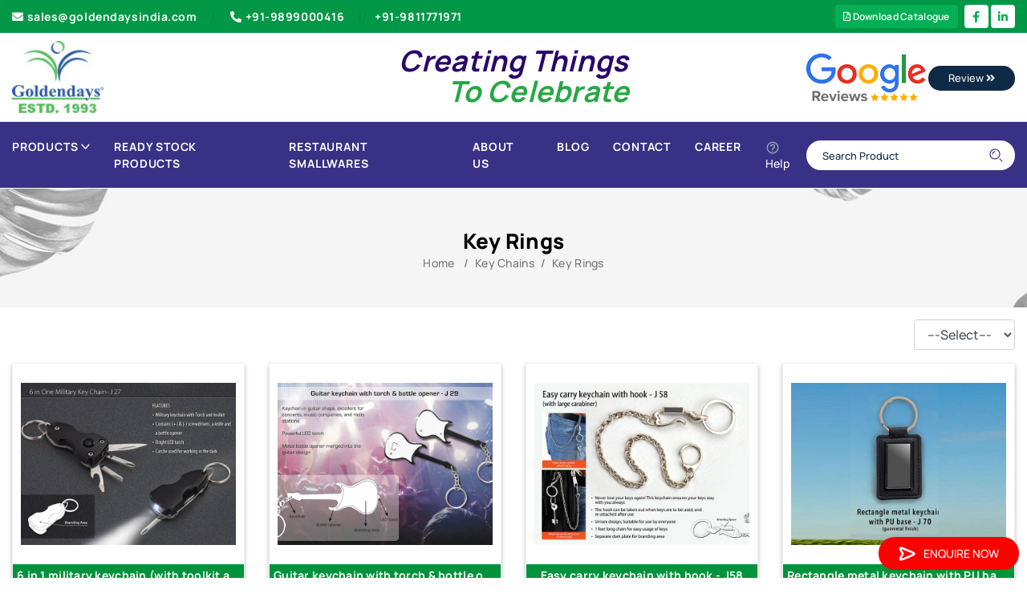

--- FILE ---
content_type: text/html; charset=utf-8
request_url: https://www.goldendaysindia.com/Product/Key-Rings/36
body_size: 33593
content:

<!DOCTYPE html>
<html lang="en">
<head id="head1"><meta charset="UTF-8" /><meta name="viewport" content="width=device-width, initial-scale=1.0, minimum-scale=1.0" />
    <script src="https://code.jquery.com/jquery-3.6.0.min.js"></script>
<script>
    $(document).ready(function () {
        var currentUrl = window.location.href;

        var pidMatch = currentUrl.match(/\/(\d+)(#[^/]*)?$/);

        if (pidMatch && (pidMatch[2] || isNaN(pidMatch[1]))) {
            window.location.href = '/404.aspx';
        }
    });
</script>
<meta name="robots" content="index,follow" />
    <link rel="shortcut icon" type="image/x-icon" href="/images/favicon-32x32.png">
    <link id="lnkCanonicallink" rel="canonical" href="https://www.goldendaysindia.com/Product/Key-Rings/36" />
    <link rel="stylesheet" type="text/css" href="/css/style.css" media="all" />
    <link rel="stylesheet" type="text/css" href="/css/slick.css" media="all" />
    <link rel="stylesheet" type="text/css" href="/css/responsive.css" media="all" />
    <link rel="stylesheet" type="text/css" href="/css/slick_new.css" media="all" />
    <link rel="stylesheet" type="text/css" href="/css/slick-theme.css" media="all" />
    <script type="text/javascript" src="/js/slick.min_new.js"></script>


    <!-- Global site tag (gtag.js) - Google Analytics -->
    <script async src="https://www.googletagmanager.com/gtag/js?id=UA-67613785-1"></script>
    <script>
        window.dataLayer = window.dataLayer || [];
        function gtag() { dataLayer.push(arguments); }
        gtag('js', new Date());

        gtag('config', 'UA-67613785-1');
    </script>

    <!-- Global site tag (gtag.js) - Google Ads: 10896317865 -->
    <script async src="https://www.googletagmanager.com/gtag/js?id=AW-10896317865"></script>
    <script>
        window.dataLayer = window.dataLayer || [];
        function gtag() { dataLayer.push(arguments); }
        gtag('js', new Date());

        gtag('config', 'AW-10896317865');
    </script>

    <!-- Google Tag Manager -->
    <script>
        (function (w, d, s, l, i) {
            w[l] = w[l] || [];
            w[l].push({
                'gtm.start': new Date().getTime(),
                event: 'gtm.js'
            });
            var f = d.getElementsByTagName(s)[0],
                j = d.createElement(s),
                dl = l != 'dataLayer' ? '&l=' + l : '';
            j.async = true;
            j.src =
                'https://www.googletagmanager.com/gtm.js?id=' + i + dl;
            f.parentNode.insertBefore(j, f);
        })(window, document, 'script', 'dataLayer', 'GTM-PMQM8XS');
    </script>
    <!-- End Google Tag Manager -->


    <script async src="https://www.googletagmanager.com/gtag/js?id=G-5VVTTW3Z3K"></script>

    <script>
        window.dataLayer = window.dataLayer || [];
        function gtag() { dataLayer.push(arguments); }
        gtag('js', new Date());
        gtag('config', 'G-5VVTTW3Z3K');
    </script>

    <style>
        .ValidationError {
            color: red;
        }

        .required {
            color: red;
        }
    </style>

<title>
	Promotional Key Rings - Manufacturers, Suppliers & Exporters Delhi, India
</title><meta name="description" content="Promote your business in market at cheap price with custom made promotional key rings. We are the manufacturers of it in India." /><meta name="keywords" content="Promotional Key Rings manufacturers, Promotional Key Rings suppliers" /></head>
<body>
    <form method="post" action="./36" onsubmit="javascript:return WebForm_OnSubmit();" onkeypress="javascript:return WebForm_FireDefaultButton(event, 'btnSearch')" id="form1">
<div class="aspNetHidden">
<input type="hidden" name="toolKit_HiddenField" id="toolKit_HiddenField" value="" />
<input type="hidden" name="__EVENTTARGET" id="__EVENTTARGET" value="" />
<input type="hidden" name="__EVENTARGUMENT" id="__EVENTARGUMENT" value="" />
<input type="hidden" name="__LASTFOCUS" id="__LASTFOCUS" value="" />
<input type="hidden" name="__VIEWSTATE" id="__VIEWSTATE" value="/[base64]/////w8eB1Zpc2libGVoZAICD2QWBAIBDxYCHwIFAThkAgMPZBYEZg8VAhIvUHJvZHVjdC9KYWNrZXRzLzgHSmFja2V0c2QCAQ8WBB8BAv////8PHwNoZAIDD2QWBAIBDxYCHwIFAjkwZAIDD2QWBGYPFQIaL1Byb2R1Y3QvT3RoZXItVW5pZm9ybXMvOTAOT3RoZXIgVW5pZm9ybXNkAgEPFgQfAQL/////Dx8DaGQCBA9kFgQCAQ8WAh8CBQE5ZAIDD2QWBGYPFQITL1Byb2R1Y3QvVC1zaGlydHMvOQhULXNoaXJ0c2QCAQ8WBB8BAv////8PHwNoZAIBD2QWBAIBDxYCHwIFATJkAgMPZBYEZg8VAg8vUHJvZHVjdC9CYWdzLzIEQmFnc2QCAQ8WAh8BAgoWFAIBD2QWBAIBDxYCHwIFAjEwZAIDD2QWBGYPFQIVL1Byb2R1Y3QvQmFja3BhY2tzLzEwCUJhY2twYWNrc2QCAQ8WBB8BAv////8PHwNoZAICD2QWBAIBDxYCHwIFAjMzZAIDD2QWBGYPFQIVL1Byb2R1Y3QvQ2FycnliYWdzLzMzCkNhcnJ5IEJhZ3NkAgEPFgQfAQL/////Dx8DaGQCAw9kFgQCAQ8WAh8CBQI1OGQCAw9kFgRmDxUCGS9Qcm9kdWN0L0RlbGl2ZXJ5LWJhZ3MvNTgPSG90ICYgQ29sZCBCYWdzZAIBDxYEHwEC/////w8fA2hkAgQPZBYEAgEPFgIfAgUCNjZkAgMPZBYEZg8VAiIvUHJvZHVjdC9Mb2dpc3RpYy1EZWxpdmVyeS1CYWdzLzY2FkxvZ2lzdGljIERlbGl2ZXJ5IEJhZ3NkAgEPFgQfAQL/////Dx8DaGQCBQ9kFgQCAQ8WAh8CBQI1OWQCAw9kFgRmDxUCHi9Qcm9kdWN0L21pc2NlbGxhbmVvdXMtYmFncy81ORJNaXNjZWxsYW5lb3VzIEJhZ3NkAgEPFgQfAQL/////Dx8DaGQCBg9kFgQCAQ8WAh8CBQI4M2QCAw9kFgRmDxUCFy9Qcm9kdWN0L1NjaG9vbC1CYWdzLzgzC1NjaG9vbCBCYWdzZAIBDxYEHwEC/////w8fA2hkAgcPZBYEAgEPFgIfAgUCNzhkAgMPZBYEZg8VAiIvUHJvZHVjdC9Qcm9tb3Rpb25hbC1TbGluZy1CYWdzLzc4ClNsaW5nIEJhZ3NkAgEPFgQfAQL/////Dx8DaGQCCA9kFgQCAQ8WAh8CBQIzMWQCAw9kFgRmDxUCEi9Qcm9kdWN0L1Nwb3J0cy8zMQZTcG9ydHNkAgEPFgQfAQL/////Dx8DaGQCCQ9kFgQCAQ8WAh8CBQI4MmQCAw9kFgRmDxUCGS9Qcm9kdWN0L1N0cm9sbGV5LUJhZ3MvODINU3Ryb2xsZXkgQmFnc2QCAQ8WBB8BAv////8PHwNoZAIKD2QWBAIBDxYCHwIFAjMyZAIDD2QWBGYPFQIWL1Byb2R1Y3QvVHJhdmVsYmFncy8zMgtUcmF2ZWwgQmFnc2QCAQ8WBB8BAv////[base64]/////w8fA2hkAgMPZBYEAgEPFgIfAgUBNGQCAw9kFgRmDxUCES9Qcm9kdWN0L0Nsb2Nrcy80BkNsb2Nrc2QCAQ8WAh8BAgIWBAIBD2QWBAIBDxYCHwIFAjE0ZAIDD2QWBGYPFQIXL1Byb2R1Y3QvVGFibGUtQ2xvY2svMTQLVGFibGUgQ2xvY2tkAgEPFgQfAQL/////Dx8DaGQCAg9kFgQCAQ8WAh8CBQIxNWQCAw9kFgRmDxUCFi9Qcm9kdWN0L1dhbGwtQ2xvY2svMTUKV2FsbCBDbG9ja2QCAQ8WBB8BAv////8PHwNoZAIED2QWBAIBDxYCHwIFAjg0ZAIDD2QWBGYPFQI0L1Byb2R1Y3QvQ29tcHV0ZXItUmVsYXRlZC1hbmQtRWxlY3Ryb25pYy1Qcm9kdWN0cy84NCZDb21wdXRlciBSZWxhdGVkICYgRWxlY3Ryb25pYyBQcm9kdWN0c2QCAQ8WBB8BAv////8PHwNoZAIFD2QWBAIBDxYCHwIFAjY5ZAIDD2QWBGYPFQIdL1Byb2R1Y3QvRGlhcmllcy1Ob3RlYm9va3MvNjkTRGlhcmllcyAmIE5vdGVib29rc2QCAQ8WBB8BAv////[base64]////[base64]////8PHwNoZAICD2QWBAIBDxYCHwIFAjkxZAIDD2QWBGYPFQIhL1Byb2R1Y3QvUGxhc3RpYy1TaXBwZXItQm90dGxlLzkxF1BsYXN0aWMgU2lwcGVyICYgQm90dGxlZAIBDxYEHwEC/////w8fA2hkAggPZBYEAgEPFgIfAgUCOTJkAgMPZBYEZg8VAiMvUHJvZHVjdC9wcm9tb3Rpb25hbC1naWZ0cy1pbmRpYS85MglHaWZ0IFNldHNkAgEPFgQfAQL/////[base64]/////Dx8DaGQCCg9kFgQCAQ8WAh8CBQIyMmQCAw9kFgRmDxUCFi9Qcm9kdWN0L0tleS1DaGFpbnMvMjIKS2V5IENoYWluc2QCAQ8WAh8BAgEWAgIBD2QWBAIBDxYCHwIFAjM2ZAIDD2QWBGYPFQIVL1Byb2R1Y3QvS2V5LVJpbmdzLzM2CUtleSBSaW5nc2QCAQ8WBB8BAv////[base64]/////w8fA2hkAgwPZBYEAgEPFgIfAgUCNjdkAgMPZBYEZg8VAhkvUHJvZHVjdC9NaXNjZWxsYW5lb3VzLzY3DU1pc2NlbGxhbmVvdXNkAgEPFgQfAQL/////[base64]/////Dx8DaGQCAg9kFgQCAQ8WAh8CBQI0MGQCAw9kFgRmDxUCJC9Qcm9kdWN0L0NhbGN1bGF0b3JzLVdvcmxkLVRpbWVycy80MBpDYWxjdWxhdG9ycyAmIFdvcmxkIFRpbWVyc2QCAQ8WBB8BAv////8PHwNoZAIDD2QWBAIBDxYCHwIFAjg2ZAIDD2QWBGYPFQIgL1Byb2R1Y3QvVmlzaXRpbmctQ2FyZC1Ib2xkZXIvODYUVmlzaXRpbmcgQ2FyZCBIb2xkZXJkAgEPFgQfAQL/////Dx8DaGQCDg9kFgQCAQ8WAh8CBQIyNmQCAw9kFgRmDxUCEC9Qcm9kdWN0L1BlbnMvMjYEUGVuc2QCAQ8WAh8BAgUWCgIBD2QWBAIBDxYCHwIFAjQxZAIDD2QWBGYPFQIcL1Byb2R1Y3QvSGlnaGxpZ2h0ZXItUGVucy80MQpGYW5jeSBQZW5zZAIBDxYEHwEC/////w8fA2hkAgIPZBYEAgEPFgIfAgUCODhkAgMPZBYEZg8VAhovUHJvZHVjdC9NZXRhbC1CYWxsLVBlbi84OA9NZXRhbCBCYWxsIFBlbnNkAgEPFgQfAQL/////Dx8DaGQCAw9kFgQCAQ8WAh8CBQI4N2QCAw9kFgRmDxUCGi9Qcm9kdWN0L01ldGFsLVBlbi1TZXRzLzg3Dk1ldGFsIFBlbiBTZXRzZAIBDxYEHwEC/////w8fA2hkAgQPZBYEAgEPFgIfAgUCNDNkAgMPZBYEZg8VAh0vUHJvZHVjdC9QbGFzdGljLWJhbGwtUGVucy80MxFQbGFzdGljIGJhbGwgUGVuc2QCAQ8WBB8BAv////8PHwNoZAIFD2QWBAIBDxYCHwIFAjgwZAIDD2QWBGYPFQIhL1Byb2R1Y3QvV29vZGVuLUJhbGwtUGVucy1TZXRzLzgwF1dvb2RlbiBCYWxsIFBlbnMgKyBTZXRzZAIBDxYEHwEC/////[base64]////8PHwNoZAIQD2QWBAIBDxYCHwIFBDEwOTJkAgMPZBYEZg8VAiMvUHJvZHVjdC9SZXN0YXVyYW50LVNtYWxsd2FyZXMvMTA5MhVSZXN0YXVyYW50IFNtYWxsd2FyZXNkAgEPFgQfAQL/////Dx8DaGQCEQ9kFgQCAQ8WAh8CBQIyOWQCAw9kFgRmDxUCFS9Qcm9kdWN0L1Rvb2wtU2V0cy8yOQlUb29sIFNldHNkAgEPFgIfAQIBFgICAQ9kFgQCAQ8WAh8CBQI0NWQCAw9kFgRmDxUCFC9Qcm9kdWN0L0hvbWUtVXNlLzQ1CEhvbWUgVXNlZAIBDxYEHwEC/////[base64]/////Dx8DaGQCAg9kFgQCAQ8WAh8CBQI4OWQCAw9kFgRmDxUCKC9Qcm9kdWN0L1Byb21vdGlvbmFsLUNyeXN0YWwtVHJvcGhpZXMvODkQQ3J5c3RhbCBUcm9waGllc2QCAQ8WBB8BAv////8PHwNoZAIDD2QWBAIBDxYCHwIFAjUwZAIDD2QWBGYPFQIhL1Byb2R1Y3QvV29vZGVuLU1ldGFsLVRyb3BoaWVzLzUwEk1lbWVudG9zICYgUGxhZ3Vlc2QCAQ8WBB8BAv////8PHwNoZAIED2QWBAIBDxYCHwIFAjQ5ZAIDD2QWBGYPFQIZL1Byb2R1Y3QvU3Rhci1Ucm9waGllcy80OQ1TdGFyIFRyb3BoaWVzZAIBDxYEHwEC/////w8fA2hkAgUPZBYEAgEPFgIfAgUCNTJkAgMPZBYEZg8VAhwvUHJvZHVjdC9BcmN5bGljLVRyb3BoaWVzLzUyEVRyb3BoaWVzICYgQXdhcmRzZAIBDxYEHwEC/////w8fA2hkAhMPZBYEAgEPFgIfAgUCNTZkAgMPZBYEZg8VAhQvUHJvZHVjdC9VbWJyZWxsYS81NghVbWJyZWxsYWQCAQ8WAh8BAgEWAgIBD2QWBAIBDxYCHwIFAjU3ZAIDD2QWBGYPFQIVL1Byb2R1Y3QvdW1icmVsbGFzLzU3CVVtYnJlbGxhc2QCAQ8WBB8BAv////[base64]" />
</div>

<script type="text/javascript">
//<![CDATA[
var theForm = document.forms['form1'];
if (!theForm) {
    theForm = document.form1;
}
function __doPostBack(eventTarget, eventArgument) {
    if (!theForm.onsubmit || (theForm.onsubmit() != false)) {
        theForm.__EVENTTARGET.value = eventTarget;
        theForm.__EVENTARGUMENT.value = eventArgument;
        theForm.submit();
    }
}
//]]>
</script>


<script src="/WebResource.axd?d=InYeUfW44avj6LbxF3dV7YDBBeO3wZPREMPLD9PB5CKEg2wdY2CK0WVeEOwLTH5CvTjGsMfRdC3buOXM_k00eq30El01&amp;t=638901734248157332" type="text/javascript"></script>


<script src="/ScriptResource.axd?d=Y-rhaRYjdwgicb0lE6-Uqyvs6SQYBXafsxK79zobUzqieMZX76N2ii86zjn7nhjr08d8mMgUYzHw-UldnvbjSCU-AQLps5O9F61j6_gma-qSuzJsYSKY7apZCxUiRwJsXcc1qHidj83QIDsJxOxflK9AXc81&amp;t=ffffffff93d1c106" type="text/javascript"></script>
<script src="/ScriptResource.axd?d=iyaD4kFJs2hr-XfPA1pBAUYhvyJI9SLtteHEhJ6QZ5o2dLpAIMT2SP49F3guMygVZvh4746YHlXvl4WRsQ7t4El5FQI1SHtuLK96ESKBp3N0Tufi0&amp;t=7c776dc1" type="text/javascript"></script>
<script src="/ScriptResource.axd?d=fbx6zfNpX8af4hrSEOIPL_IPTGEtn9Q5aAOFORhiYv9lWswXIX1HiWtrrTq2_IBJNd6dBnIucR14zt06qnkDfnjk8SBYbVCYKc8MHE3kR7zAFYWkmhiKMP3Mwhmtq4RJNpJ2nw2&amp;t=7c776dc1" type="text/javascript"></script>
<script src="/Product/Key-Rings/36?_TSM_HiddenField_=toolKit_HiddenField&amp;_TSM_CombinedScripts_=%3b%3bAjaxControlToolkit%2c+Version%3d4.1.60919.0%2c+Culture%3dneutral%2c+PublicKeyToken%3d28f01b0e84b6d53e%3aen-US%3aee051b62-9cd6-49a5-87bb-93c07bc43d63%3a475a4ef5%3aeffe2a26%3a3ac3e789" type="text/javascript"></script>
<script type="text/javascript">
//<![CDATA[
function WebForm_OnSubmit() {
if (typeof(ValidatorOnSubmit) == "function" && ValidatorOnSubmit() == false) return false;
return true;
}
//]]>
</script>

<div class="aspNetHidden">

	<input type="hidden" name="__VIEWSTATEGENERATOR" id="__VIEWSTATEGENERATOR" value="754E3D9C" />
	<input type="hidden" name="__EVENTVALIDATION" id="__EVENTVALIDATION" value="/wEdAAW5qdxgsiLERJ8+8CBOdVeZKjIBMncuZggZzrKs6m0OcFV6RkAfufrqJa6LpqnGFgsFRpoiyKk0Kozbqw0GfYUn584OPDmsknZspCfaWYTTr2i/gogiEf1aud2IF6MiNeCZEoyA" />
</div>
        <script type="text/javascript">
//<![CDATA[
Sys.WebForms.PageRequestManager._initialize('ctl00$toolKit', 'form1', [], [], [], 90, 'ctl00');
//]]>
</script>

        <header class="header">
            <div class="top header__top d-none d-md-block">
                <div class="container">
                    <div class="row align-items-center">
                        <div class="col-lg-7">
                            <div class="menu--header__top text-left">
                                <nav class="nav--top__list">
                                    <ul class="list-inline">
                                        <li>
                                            <a class="nav--top__link dove__gray-color  position-relative" href="mailto:sales@goldendaysindia.com">
                                                <i class="fas fa-envelope"></i>sales@goldendaysindia.com
                                            </a>
                                        </li>
                                        <li><a class="nav--top__link dove__gray-color text-capitalize position-relative" href="callto:+91-9899000416">
                                            <i class="fas fa-phone-alt"></i>+91-9899000416
                                        </a>

                                            <a class="nav--top__link text-capitalize position-relative" href="callto:+919811771971">+91-9811771971
                                            </a>
                                        </li>
                                    </ul>
                                </nav>
                            </div>

                        </div>

                        <div class="col-md-5 d-flex justify-content-end">

                            <a href="/RequestForCatalogue" class="topDownload" style="font-size: 12px;"><i class="far fa-file-pdf"></i>&nbsp;Download Catalogue</a>

                            <ul class="social-media">

                                <li>
                                    <a href="https://www.facebook.com/goldendays1993" target="_blank">
                                        <i class="fab fa-facebook-f"></i></a>
                                </li>


                                <li><a href="https://www.linkedin.com/company/goldendays-creation-pvt-ltd-" target="_blank">
                                    <i class="fab fa-linkedin-in"></i>
                                </a>
                                </li>

                            </ul>
                        </div>
                    </div>
                </div>
            </div>
            <div class="middle header__middle bg--header__middle">
                <div class="container">
                    <div class="row">
                        <div class="col-sm-3">
                            <div class="content--header__middle d-flex align-items-center justify-content-between">
                                <div class="logo--header__middle">
                                    <div class="logo">
                                        <a class="logo__link" title="Goldendays Logo" href="/">
                                            <img src='/img/logo/logo.jpg' alt="Goldendays Logo"></a>
                                    </div>
                                </div>
                            </div>
                        </div>
                        <div class="col-sm-6">
                            <h4 class="text-dark text-center w-100"><strong><i><span class="creating">Creating Things</span><br>
                                &nbsp; &nbsp; &nbsp; &nbsp; &nbsp; <span class="text-success celebrate">To Celebrate</span></i></strong>
                            </h4>
                        </div>
                        <div class="col-sm-3">
                            <div class="float-right">
                                <a href="https://www.google.com/search?sxsrf=ALeKk03Z1za33MltQZetsa9RrEuSTrbKXg%3A1608094814859&source=hp&ei=XpTZX8OiMtGX4-EPv5a10A8&q=golden+days+india&oq=golden+days+india&gs_lcp=[base64]&sclient=psy-ab&ved=0ahUKEwjDyc-B3NHtAhXRyzgGHT9LDfoQ4dUDCAc&uact=5#lrd=0x390cfba700000001:0xb01227ccf03b984f,1,,,">
                                    <img src='/img/logo/GoogleReviews_Header.png' alt="Review" />

                                    <button type="button" class="btn btn-outline-secondary com-btn">Review <i class="fas fa-angle-double-right"></i></button>
                                </a>
                            </div>
                        </div>
                    </div>
                </div>
            </div>
            <div class="bottom header__bottom header__bottom--border custom-header-bottom">
                <div class="container">

                    <nav class="navbar navbar-expand-lg navbar-light">
                        <button class="navbar-toggler" type="button" data-toggle="collapse" data-target="#navbarTogglerDemo01" aria-controls="navbarTogglerDemo01" aria-expanded="false" aria-label="Toggle navigation">
                            <img src="/assets/images/icons/menu.svg" alt="icon" />
                        </button>
                        <div class="collapse navbar-collapse custom-navbar-con" id="navbarTogglerDemo01">
                            <ul class="navbar-nav mr-auto mt-2 mt-lg-0">
                                
                                <li class="custom-mega-wrap static dropdown-icon">
                                    <a href="javascript:void(0)" class="main-link">Products
                                        <img src='/assets/images/icons/down.svg' alt="icon"></a>
                                    <ul class="custom-mega-menu">
                                        

                                                
                                                <li id="rptr1_li1_0">
                                                    <a href="/Product/Apparels/1">
                                                        Apparels
                                                    </a>
                                                    <ul class="">
                                                        <li class="">
                                                            
                                                                
                                                                    
                                                                    <li id="rptr1_rptr2_0_li2_0"><a href="/Product/Caps/7">
                                                                        Caps
                                                                    </a>
                                                                        <ul class="">
                                                                            <li class="">
                                                                                
                                                                            </li>
                                                                        </ul>
                                                                    </li>
                                                                
                                                                    
                                                                    <li id="rptr1_rptr2_0_li2_1"><a href="/Product/Jackets/8">
                                                                        Jackets
                                                                    </a>
                                                                        <ul class="">
                                                                            <li class="">
                                                                                
                                                                            </li>
                                                                        </ul>
                                                                    </li>
                                                                
                                                                    
                                                                    <li id="rptr1_rptr2_0_li2_2"><a href="/Product/Other-Uniforms/90">
                                                                        Other Uniforms
                                                                    </a>
                                                                        <ul class="">
                                                                            <li class="">
                                                                                
                                                                            </li>
                                                                        </ul>
                                                                    </li>
                                                                
                                                                    
                                                                    <li id="rptr1_rptr2_0_li2_3"><a href="/Product/T-shirts/9">
                                                                        T-shirts
                                                                    </a>
                                                                        <ul class="">
                                                                            <li class="">
                                                                                
                                                                            </li>
                                                                        </ul>
                                                                    </li>
                                                                
                                                                
                                                        </li>
                                                    </ul>
                                                </li>
                                            

                                                
                                                <li id="rptr1_li1_1">
                                                    <a href="/Product/Bags/2">
                                                        Bags
                                                    </a>
                                                    <ul class="">
                                                        <li class="">
                                                            
                                                                
                                                                    
                                                                    <li id="rptr1_rptr2_1_li2_0"><a href="/Product/Backpacks/10">
                                                                        Backpacks
                                                                    </a>
                                                                        <ul class="">
                                                                            <li class="">
                                                                                
                                                                            </li>
                                                                        </ul>
                                                                    </li>
                                                                
                                                                    
                                                                    <li id="rptr1_rptr2_1_li2_1"><a href="/Product/Carrybags/33">
                                                                        Carry Bags
                                                                    </a>
                                                                        <ul class="">
                                                                            <li class="">
                                                                                
                                                                            </li>
                                                                        </ul>
                                                                    </li>
                                                                
                                                                    
                                                                    <li id="rptr1_rptr2_1_li2_2"><a href="/Product/Delivery-bags/58">
                                                                        Hot & Cold Bags
                                                                    </a>
                                                                        <ul class="">
                                                                            <li class="">
                                                                                
                                                                            </li>
                                                                        </ul>
                                                                    </li>
                                                                
                                                                    
                                                                    <li id="rptr1_rptr2_1_li2_3"><a href="/Product/Logistic-Delivery-Bags/66">
                                                                        Logistic Delivery Bags
                                                                    </a>
                                                                        <ul class="">
                                                                            <li class="">
                                                                                
                                                                            </li>
                                                                        </ul>
                                                                    </li>
                                                                
                                                                    
                                                                    <li id="rptr1_rptr2_1_li2_4"><a href="/Product/miscellaneous-bags/59">
                                                                        Miscellaneous Bags
                                                                    </a>
                                                                        <ul class="">
                                                                            <li class="">
                                                                                
                                                                            </li>
                                                                        </ul>
                                                                    </li>
                                                                
                                                                    
                                                                    <li id="rptr1_rptr2_1_li2_5"><a href="/Product/School-Bags/83">
                                                                        School Bags
                                                                    </a>
                                                                        <ul class="">
                                                                            <li class="">
                                                                                
                                                                            </li>
                                                                        </ul>
                                                                    </li>
                                                                
                                                                    
                                                                    <li id="rptr1_rptr2_1_li2_6"><a href="/Product/Promotional-Sling-Bags/78">
                                                                        Sling Bags
                                                                    </a>
                                                                        <ul class="">
                                                                            <li class="">
                                                                                
                                                                            </li>
                                                                        </ul>
                                                                    </li>
                                                                
                                                                    
                                                                    <li id="rptr1_rptr2_1_li2_7"><a href="/Product/Sports/31">
                                                                        Sports
                                                                    </a>
                                                                        <ul class="">
                                                                            <li class="">
                                                                                
                                                                            </li>
                                                                        </ul>
                                                                    </li>
                                                                
                                                                    
                                                                    <li id="rptr1_rptr2_1_li2_8"><a href="/Product/Strolley-Bags/82">
                                                                        Strolley Bags
                                                                    </a>
                                                                        <ul class="">
                                                                            <li class="">
                                                                                
                                                                            </li>
                                                                        </ul>
                                                                    </li>
                                                                
                                                                    
                                                                    <li id="rptr1_rptr2_1_li2_9"><a href="/Product/Travelbags/32">
                                                                        Travel Bags
                                                                    </a>
                                                                        <ul class="">
                                                                            <li class="">
                                                                                
                                                                            </li>
                                                                        </ul>
                                                                    </li>
                                                                
                                                                
                                                        </li>
                                                    </ul>
                                                </li>
                                            

                                                
                                                <li id="rptr1_li1_2">
                                                    <a href="/Product/Childrens-Utility/3">
                                                        Childrens Utility
                                                    </a>
                                                    <ul class="">
                                                        <li class="">
                                                            
                                                                
                                                                    
                                                                    <li id="rptr1_rptr2_2_li2_0"><a href="/Product/Games-Accessories/13">
                                                                        Games & Accessories
                                                                    </a>
                                                                        <ul class="">
                                                                            <li class="">
                                                                                
                                                                            </li>
                                                                        </ul>
                                                                    </li>
                                                                
                                                                
                                                        </li>
                                                    </ul>
                                                </li>
                                            

                                                
                                                <li id="rptr1_li1_3">
                                                    <a href="/Product/Clocks/4">
                                                        Clocks
                                                    </a>
                                                    <ul class="">
                                                        <li class="">
                                                            
                                                                
                                                                    
                                                                    <li id="rptr1_rptr2_3_li2_0"><a href="/Product/Table-Clock/14">
                                                                        Table Clock
                                                                    </a>
                                                                        <ul class="">
                                                                            <li class="">
                                                                                
                                                                            </li>
                                                                        </ul>
                                                                    </li>
                                                                
                                                                    
                                                                    <li id="rptr1_rptr2_3_li2_1"><a href="/Product/Wall-Clock/15">
                                                                        Wall Clock
                                                                    </a>
                                                                        <ul class="">
                                                                            <li class="">
                                                                                
                                                                            </li>
                                                                        </ul>
                                                                    </li>
                                                                
                                                                
                                                        </li>
                                                    </ul>
                                                </li>
                                            

                                                
                                                <li id="rptr1_li1_4">
                                                    <a href="/Product/Computer-Related-and-Electronic-Products/84">
                                                        Computer Related & Electronic Products
                                                    </a>
                                                    <ul class="">
                                                        <li class="">
                                                            
                                                        </li>
                                                    </ul>
                                                </li>
                                            

                                                
                                                <li id="rptr1_li1_5">
                                                    <a href="/Product/Diaries-Notebooks/69">
                                                        Diaries & Notebooks
                                                    </a>
                                                    <ul class="">
                                                        <li class="">
                                                            
                                                        </li>
                                                    </ul>
                                                </li>
                                            

                                                
                                                <li id="rptr1_li1_6">
                                                    <a href="/Product/Doctors-Utility/6">
                                                        Doctors Utility
                                                    </a>
                                                    <ul class="">
                                                        <li class="">
                                                            
                                                                
                                                                    
                                                                    <li id="rptr1_rptr2_6_li2_0"><a href="/Product/Doctors/18">
                                                                        Doctors
                                                                    </a>
                                                                        <ul class="">
                                                                            <li class="">
                                                                                
                                                                            </li>
                                                                        </ul>
                                                                    </li>
                                                                
                                                                
                                                        </li>
                                                    </ul>
                                                </li>
                                            

                                                
                                                <li id="rptr1_li1_7">
                                                    <a href="/Product/Promotional-Sipper-Bottles-Mugs/62">
                                                        Drinkware
                                                    </a>
                                                    <ul class="">
                                                        <li class="">
                                                            
                                                                
                                                                    
                                                                    <li id="rptr1_rptr2_7_li2_0"><a href="/Product/Mattel-Flask/63">
                                                                        Metal Flask
                                                                    </a>
                                                                        <ul class="">
                                                                            <li class="">
                                                                                
                                                                            </li>
                                                                        </ul>
                                                                    </li>
                                                                
                                                                    
                                                                    <li id="rptr1_rptr2_7_li2_1"><a href="/Product/Plastic-Sipper-Bottle/91">
                                                                        Plastic Sipper & Bottle
                                                                    </a>
                                                                        <ul class="">
                                                                            <li class="">
                                                                                
                                                                            </li>
                                                                        </ul>
                                                                    </li>
                                                                
                                                                
                                                        </li>
                                                    </ul>
                                                </li>
                                            

                                                
                                                <li id="rptr1_li1_8">
                                                    <a href="/Product/promotional-gifts-india/92">
                                                        Gift Sets
                                                    </a>
                                                    <ul class="">
                                                        <li class="">
                                                            
                                                        </li>
                                                    </ul>
                                                </li>
                                            

                                                
                                                <li id="rptr1_li1_9">
                                                    <a href="/Product/Household-Products/21">
                                                        Household Products
                                                    </a>
                                                    <ul class="">
                                                        <li class="">
                                                            
                                                                
                                                                    
                                                                    <li id="rptr1_rptr2_9_li2_0"><a href="/Product/Personal-Use/35">
                                                                        Personal Use
                                                                    </a>
                                                                        <ul class="">
                                                                            <li class="">
                                                                                
                                                                            </li>
                                                                        </ul>
                                                                    </li>
                                                                
                                                                
                                                        </li>
                                                    </ul>
                                                </li>
                                            

                                                
                                                <li id="rptr1_li1_10">
                                                    <a href="/Product/Key-Chains/22">
                                                        Key Chains
                                                    </a>
                                                    <ul class="">
                                                        <li class="">
                                                            
                                                                
                                                                    
                                                                    <li id="rptr1_rptr2_10_li2_0"><a href="/Product/Key-Rings/36">
                                                                        Key Rings
                                                                    </a>
                                                                        <ul class="">
                                                                            <li class="">
                                                                                
                                                                            </li>
                                                                        </ul>
                                                                    </li>
                                                                
                                                                
                                                        </li>
                                                    </ul>
                                                </li>
                                            

                                                
                                                <li id="rptr1_li1_11">
                                                    <a href="/Product/Lifestyle-Products/24">
                                                        Lifestyle Products
                                                    </a>
                                                    <ul class="">
                                                        <li class="">
                                                            
                                                                
                                                                    
                                                                    <li id="rptr1_rptr2_11_li2_0"><a href="/Product/Gen-Purpose/38">
                                                                        Gen. Purpose
                                                                    </a>
                                                                        <ul class="">
                                                                            <li class="">
                                                                                
                                                                            </li>
                                                                        </ul>
                                                                    </li>
                                                                
                                                                
                                                        </li>
                                                    </ul>
                                                </li>
                                            

                                                
                                                <li id="rptr1_li1_12">
                                                    <a href="/Product/Miscellaneous/67">
                                                        Miscellaneous
                                                    </a>
                                                    <ul class="">
                                                        <li class="">
                                                            
                                                        </li>
                                                    </ul>
                                                </li>
                                            

                                                
                                                <li id="rptr1_li1_13">
                                                    <a href="/Product/Office-Use-Products/25">
                                                        Office Use Products
                                                    </a>
                                                    <ul class="">
                                                        <li class="">
                                                            
                                                                
                                                                    
                                                                    <li id="rptr1_rptr2_13_li2_0"><a href="/Product/Accessories/39">
                                                                        Accessories
                                                                    </a>
                                                                        <ul class="">
                                                                            <li class="">
                                                                                
                                                                            </li>
                                                                        </ul>
                                                                    </li>
                                                                
                                                                    
                                                                    <li id="rptr1_rptr2_13_li2_1"><a href="/Product/Calculators-World-Timers/40">
                                                                        Calculators & World Timers
                                                                    </a>
                                                                        <ul class="">
                                                                            <li class="">
                                                                                
                                                                            </li>
                                                                        </ul>
                                                                    </li>
                                                                
                                                                    
                                                                    <li id="rptr1_rptr2_13_li2_2"><a href="/Product/Visiting-Card-Holder/86">
                                                                        Visiting Card Holder
                                                                    </a>
                                                                        <ul class="">
                                                                            <li class="">
                                                                                
                                                                            </li>
                                                                        </ul>
                                                                    </li>
                                                                
                                                                
                                                        </li>
                                                    </ul>
                                                </li>
                                            

                                                
                                                <li id="rptr1_li1_14">
                                                    <a href="/Product/Pens/26">
                                                        Pens
                                                    </a>
                                                    <ul class="">
                                                        <li class="">
                                                            
                                                                
                                                                    
                                                                    <li id="rptr1_rptr2_14_li2_0"><a href="/Product/Highlighter-Pens/41">
                                                                        Fancy Pens
                                                                    </a>
                                                                        <ul class="">
                                                                            <li class="">
                                                                                
                                                                            </li>
                                                                        </ul>
                                                                    </li>
                                                                
                                                                    
                                                                    <li id="rptr1_rptr2_14_li2_1"><a href="/Product/Metal-Ball-Pen/88">
                                                                        Metal Ball Pens
                                                                    </a>
                                                                        <ul class="">
                                                                            <li class="">
                                                                                
                                                                            </li>
                                                                        </ul>
                                                                    </li>
                                                                
                                                                    
                                                                    <li id="rptr1_rptr2_14_li2_2"><a href="/Product/Metal-Pen-Sets/87">
                                                                        Metal Pen Sets
                                                                    </a>
                                                                        <ul class="">
                                                                            <li class="">
                                                                                
                                                                            </li>
                                                                        </ul>
                                                                    </li>
                                                                
                                                                    
                                                                    <li id="rptr1_rptr2_14_li2_3"><a href="/Product/Plastic-ball-Pens/43">
                                                                        Plastic ball Pens
                                                                    </a>
                                                                        <ul class="">
                                                                            <li class="">
                                                                                
                                                                            </li>
                                                                        </ul>
                                                                    </li>
                                                                
                                                                    
                                                                    <li id="rptr1_rptr2_14_li2_4"><a href="/Product/Wooden-Ball-Pens-Sets/80">
                                                                        Wooden Ball Pens + Sets
                                                                    </a>
                                                                        <ul class="">
                                                                            <li class="">
                                                                                
                                                                            </li>
                                                                        </ul>
                                                                    </li>
                                                                
                                                                
                                                        </li>
                                                    </ul>
                                                </li>
                                            

                                                
                                                <li id="rptr1_li1_15">
                                                    <a href="/Product/Photo-Fames/27">
                                                        Photo Frames
                                                    </a>
                                                    <ul class="">
                                                        <li class="">
                                                            
                                                                
                                                                    
                                                                    <li id="rptr1_rptr2_15_li2_0"><a href="/Product/Photo-Frames-Card-Holder/44">
                                                                        Photo Frames & Card Holder
                                                                    </a>
                                                                        <ul class="">
                                                                            <li class="">
                                                                                
                                                                            </li>
                                                                        </ul>
                                                                    </li>
                                                                
                                                                
                                                        </li>
                                                    </ul>
                                                </li>
                                            

                                                
                                                <li id="rptr1_li1_16">
                                                    <a href="/Product/Restaurant-Smallwares/1092">
                                                        Restaurant Smallwares
                                                    </a>
                                                    <ul class="">
                                                        <li class="">
                                                            
                                                        </li>
                                                    </ul>
                                                </li>
                                            

                                                
                                                <li id="rptr1_li1_17">
                                                    <a href="/Product/Tool-Sets/29">
                                                        Tool Sets
                                                    </a>
                                                    <ul class="">
                                                        <li class="">
                                                            
                                                                
                                                                    
                                                                    <li id="rptr1_rptr2_17_li2_0"><a href="/Product/Home-Use/45">
                                                                        Home Use
                                                                    </a>
                                                                        <ul class="">
                                                                            <li class="">
                                                                                
                                                                            </li>
                                                                        </ul>
                                                                    </li>
                                                                
                                                                
                                                        </li>
                                                    </ul>
                                                </li>
                                            

                                                
                                                <li id="rptr1_li1_18">
                                                    <a href="/Product/Trophies/30">
                                                        Trophies
                                                    </a>
                                                    <ul class="">
                                                        <li class="">
                                                            
                                                                
                                                                    
                                                                    <li id="rptr1_rptr2_18_li2_0"><a href="/Product/Acrylic-Awards/48">
                                                                        Acrylic Awards
                                                                    </a>
                                                                        <ul class="">
                                                                            <li class="">
                                                                                
                                                                            </li>
                                                                        </ul>
                                                                    </li>
                                                                
                                                                    
                                                                    <li id="rptr1_rptr2_18_li2_1"><a href="/Product/Promotional-Crystal-Trophies/89">
                                                                        Crystal Trophies
                                                                    </a>
                                                                        <ul class="">
                                                                            <li class="">
                                                                                
                                                                            </li>
                                                                        </ul>
                                                                    </li>
                                                                
                                                                    
                                                                    <li id="rptr1_rptr2_18_li2_2"><a href="/Product/Wooden-Metal-Trophies/50">
                                                                        Mementos & Plagues
                                                                    </a>
                                                                        <ul class="">
                                                                            <li class="">
                                                                                
                                                                            </li>
                                                                        </ul>
                                                                    </li>
                                                                
                                                                    
                                                                    <li id="rptr1_rptr2_18_li2_3"><a href="/Product/Star-Trophies/49">
                                                                        Star Trophies
                                                                    </a>
                                                                        <ul class="">
                                                                            <li class="">
                                                                                
                                                                            </li>
                                                                        </ul>
                                                                    </li>
                                                                
                                                                    
                                                                    <li id="rptr1_rptr2_18_li2_4"><a href="/Product/Arcylic-Trophies/52">
                                                                        Trophies & Awards
                                                                    </a>
                                                                        <ul class="">
                                                                            <li class="">
                                                                                
                                                                            </li>
                                                                        </ul>
                                                                    </li>
                                                                
                                                                
                                                        </li>
                                                    </ul>
                                                </li>
                                            

                                                
                                                <li id="rptr1_li1_19">
                                                    <a href="/Product/Umbrella/56">
                                                        Umbrella
                                                    </a>
                                                    <ul class="">
                                                        <li class="">
                                                            
                                                                
                                                                    
                                                                    <li id="rptr1_rptr2_19_li2_0"><a href="/Product/umbrellas/57">
                                                                        Umbrellas
                                                                    </a>
                                                                        <ul class="">
                                                                            <li class="">
                                                                                
                                                                            </li>
                                                                        </ul>
                                                                    </li>
                                                                
                                                                
                                                        </li>
                                                    </ul>
                                                </li>
                                            
                                                <li>
                                                    <a href="/discontinued">Discontinued </a>
                                                </li>

                                            
                                    </ul>
                                </li>




                                <li><a href="/Ready-stock-products.aspx" class="main-link ">Ready Stock Products</a>
                                </li>
                                <li><a href="https://www.goldendaysindia.com/Product/Restaurant-Smallwares/1092" class="main-link ">Restaurant Smallwares</a>
                                </li>
                                <li>
                                    <a href="/aboutus" class="main-link">About Us</a>
                                </li>
                                <li>
                                    <a href="/blog/Default.aspx" class="main-link">Blog</a>
                                </li>

                                <li>
                                    <a href="/contactus" class="main-link">Contact</a>
                                </li>
                                <li>
                                    <a href="mailto:jobs@goldendaysindia.com" class="main-link">Career</a>
                                </li>


                                <li>
                                    <div class="helpMenu">
                                        <span>
                                            <img src="/assets/images/icons/question.svg" alt="icon">
                                            Help</span>
                                        <div>
                                            <a href="/OrderProcess">The Order Process</a>
                                            <a href="/BrandingMethods">Branding Method</a>
                                            <a href="/ArtWorkRequierment">Artwork Requirements</a>
                                        </div>
                                    </div>
                                </li>





                            </ul>
                            <div class="nvSearch">
                                <div id="panel1">
	
                                    <input name="ctl00$Text1" type="text" id="Text1" class="form-control" placeholder="Search Product" />
                                    <label for="btnSearch">
                                        <img src="/img/icon/search.png" alt="Search"></label>
                                    
                                    <span id="txtText1" style="display:none;"></span>
                                    
                                    <input type="button" name="ctl00$btnSearch" value="Search" onclick="javascript:WebForm_DoPostBackWithOptions(new WebForm_PostBackOptions(&quot;ctl00$btnSearch&quot;, &quot;&quot;, true, &quot;a&quot;, &quot;&quot;, false, true))" id="btnSearch" class="d-none" />
                                    <div id="VS1" class="error" style="display:none;">

	</div>
                                
</div>
                            </div>
                        </div>
                    </nav>
                </div>
            </div>
        </header>


        
        
        
    <section class="page-banner-area blog-page " style="background-image: url('../../img/bg/blog-page-banner.jpg')">
        <div class="container">
            <div class="row">
                <div class="col-sm-12">
                    <div class="banner-text text-center pt-50 pb-45">
                        <h2 class="f-800 cod__black-color">
                            Key Rings</h2>
                        <nav aria-label="breadcrumb">
                            <ol class="breadcrumb">
                                <li class="breadcrumb-item"><a href="/Default.aspx">Home</a></li>
                                <li class="breadcrumb-item"><a  href='https://www.goldendaysindia.com//Product/Key-Chains/22'>Key Chains</a></li><li class="breadcrumb-item">Key Rings</li>
                            </ol>
                        </nav>
                    </div>
                </div>
            </div>
        </div>
    </section>
    <!-- Main -->
    <main class="main--wrapper">
        <section class="offer">
            <div class="container">
                <div class="row">
                    <div class="col-lg-5 col-md-4">
                    </div>
                    <div class="col-lg-7 col-md-8">
                        <div class="bar-wrapper">


                            <div class="shop-select">
                                <select name="ctl00$content$ddlCategory" onchange="javascript:setTimeout(&#39;__doPostBack(\&#39;ctl00$content$ddlCategory\&#39;,\&#39;\&#39;)&#39;, 0)" id="content_ddlCategory" class="form-control">
	<option selected="selected" value="0">---Select---</option>

</select>
                            </div>
                        </div>
                    </div>
                </div>

                <div class="row mb-5">
                    
                            <div class="col-lg-3 my-3">
                                <div class="product__single">
                                    <a href="/Product/Key-Rings/6-in-1-military-keychain-with-toolkit-and-torch-J27/3403">
                                        <div class="product__box text-center">
                                            <div class="product__thumb">
                                                
                                              
                                                    <img class="img" alt='6 in 1 military keychain (with toolkit and torch) - J27' src="/Uploads/Product/6c4079ca-9811-4a04-b941-1eb5bdf9b5f2.jpg" />
                                              
                                            </div>
                                            <div class="product__content--top">

                                                <h6 class="product__title mine__shaft-color f-700 mb-0">6 in 1 military keychain (with toolkit and torch) - J27</h6>
                                            </div>
                                    </a>
                                </div>
                            </div>
                            </div>

                            

                        
                            <div class="col-lg-3 my-3">
                                <div class="product__single">
                                    <a href="/Product/Key-Rings/Guitar-keychain-with-torch-bottle-opener-J29/3404">
                                        <div class="product__box text-center">
                                            <div class="product__thumb">
                                                
                                              
                                                    <img class="img" alt='Guitar keychain with torch & bottle opener - J29' src="/Uploads/Product/d4fc581b-568d-4422-a226-0c43b48e0b94.jpg" />
                                              
                                            </div>
                                            <div class="product__content--top">

                                                <h6 class="product__title mine__shaft-color f-700 mb-0">Guitar keychain with torch & bottle opener - J29</h6>
                                            </div>
                                    </a>
                                </div>
                            </div>
                            </div>

                            

                        
                            <div class="col-lg-3 my-3">
                                <div class="product__single">
                                    <a href="/Product/Key-Rings/Easy-carry-keychain-with-hook-J58/3536">
                                        <div class="product__box text-center">
                                            <div class="product__thumb">
                                                
                                              
                                                    <img class="img" alt='Easy carry keychain with hook - J58' src="/Uploads/Product/3e740881-7e09-4463-b26f-f56475578433.jpg" />
                                              
                                            </div>
                                            <div class="product__content--top">

                                                <h6 class="product__title mine__shaft-color f-700 mb-0">Easy carry keychain with hook - J58</h6>
                                            </div>
                                    </a>
                                </div>
                            </div>
                            </div>

                            

                        
                            <div class="col-lg-3 my-3">
                                <div class="product__single">
                                    <a href="/Product/Key-Rings/Rectangle-metal-keychain-with-PU-base-gunmetal-finish-J70/3543">
                                        <div class="product__box text-center">
                                            <div class="product__thumb">
                                                
                                              
                                                    <img class="img" alt='Rectangle metal keychain with PU base (gunmetal finish) - J70' src="/Uploads/Product/8318bd83-461a-4154-bcbb-fa1142470fa1.jpg" />
                                              
                                            </div>
                                            <div class="product__content--top">

                                                <h6 class="product__title mine__shaft-color f-700 mb-0">Rectangle metal keychain with PU base (gunmetal finish) - J70</h6>
                                            </div>
                                    </a>
                                </div>
                            </div>
                            </div>

                            

                        
                            <div class="col-lg-3 my-3">
                                <div class="product__single">
                                    <a href="/Product/Key-Rings/Universal-bottle-and-can-opener-For-all-bottles-J84/3550">
                                        <div class="product__box text-center">
                                            <div class="product__thumb">
                                                
                                              
                                                    <img class="img" alt='Universal bottle and can opener: For all bottles- J84' src="/Uploads/Product/a30d4932-b519-4b3f-90e5-18888a5e8f66.jpg" />
                                              
                                            </div>
                                            <div class="product__content--top">

                                                <h6 class="product__title mine__shaft-color f-700 mb-0">Universal bottle and can opener: For all bottles- J84</h6>
                                            </div>
                                    </a>
                                </div>
                            </div>
                            </div>

                            

                        
                            <div class="col-lg-3 my-3">
                                <div class="product__single">
                                    <a href="/Product/Key-Rings/Flash-tag-with-whistle-and-torch-with-reflector-J86/3552">
                                        <div class="product__box text-center">
                                            <div class="product__thumb">
                                                
                                              
                                                    <img class="img" alt='Flash tag with whistle and torch (with reflector) - J86' src="/Uploads/Product/7a8bbc27-436e-416a-9c0a-f1f99ead42d1.jpg" />
                                              
                                            </div>
                                            <div class="product__content--top">

                                                <h6 class="product__title mine__shaft-color f-700 mb-0">Flash tag with whistle and torch (with reflector) - J86</h6>
                                            </div>
                                    </a>
                                </div>
                            </div>
                            </div>

                            

                        
                            <div class="col-lg-3 my-3">
                                <div class="product__single">
                                    <a href="/Product/Key-Rings/Heart-shape-keychain-with-highlights-J88/3553">
                                        <div class="product__box text-center">
                                            <div class="product__thumb">
                                                
                                              
                                                    <img class="img" alt='Heart shape keychain with highlights - J88' src="/Uploads/Product/23df7ba4-85e8-49bf-a867-32da1a2ca3b7.jpg" />
                                              
                                            </div>
                                            <div class="product__content--top">

                                                <h6 class="product__title mine__shaft-color f-700 mb-0">Heart shape keychain with highlights - J88</h6>
                                            </div>
                                    </a>
                                </div>
                            </div>
                            </div>

                            

                        
                            <div class="col-lg-3 my-3">
                                <div class="product__single">
                                    <a href="/Product/Key-Rings/Girl-shape-keychain-with-highlights-J89/3554">
                                        <div class="product__box text-center">
                                            <div class="product__thumb">
                                                
                                              
                                                    <img class="img" alt='Girl shape keychain with highlights - J89' src="/Uploads/Product/fa6fe8f0-23c9-4d88-8e5a-253f7e24de1f.jpg" />
                                              
                                            </div>
                                            <div class="product__content--top">

                                                <h6 class="product__title mine__shaft-color f-700 mb-0">Girl shape keychain with highlights - J89</h6>
                                            </div>
                                    </a>
                                </div>
                            </div>
                            </div>

                            

                        
                            <div class="col-lg-3 my-3">
                                <div class="product__single">
                                    <a href="/Product/Key-Rings/Rotating-Round-shape-keychain-j97/3558">
                                        <div class="product__box text-center">
                                            <div class="product__thumb">
                                                
                                              
                                                    <img class="img" alt='Rotating Round shape keychain - J97' src="/Uploads/Product/fd997584-35e7-4a32-a197-a27f4485e1c5.jpg" />
                                              
                                            </div>
                                            <div class="product__content--top">

                                                <h6 class="product__title mine__shaft-color f-700 mb-0">Rotating Round shape keychain - J97</h6>
                                            </div>
                                    </a>
                                </div>
                            </div>
                            </div>

                            

                        
                            <div class="col-lg-3 my-3">
                                <div class="product__single">
                                    <a href="/Product/Key-Rings/Rotating-Tulip-shape-keychain-J98/3559">
                                        <div class="product__box text-center">
                                            <div class="product__thumb">
                                                
                                              
                                                    <img class="img" alt='Rotating Tulip shape keychain - J98' src="/Uploads/Product/aa5b1a4c-0d21-4513-81fc-09b2e3b29851.jpg" />
                                              
                                            </div>
                                            <div class="product__content--top">

                                                <h6 class="product__title mine__shaft-color f-700 mb-0">Rotating Tulip shape keychain - J98</h6>
                                            </div>
                                    </a>
                                </div>
                            </div>
                            </div>

                            

                        
                            <div class="col-lg-3 my-3">
                                <div class="product__single">
                                    <a href="/Product/Key-Rings/Rotating-Heart-shape-keychain-J99/3560">
                                        <div class="product__box text-center">
                                            <div class="product__thumb">
                                                
                                              
                                                    <img class="img" alt='Rotating Heart shape keychain - J99' src="/Uploads/Product/f73a031a-73d0-4a8b-a76d-67efe13677f3.jpg" />
                                              
                                            </div>
                                            <div class="product__content--top">

                                                <h6 class="product__title mine__shaft-color f-700 mb-0">Rotating Heart shape keychain - J99</h6>
                                            </div>
                                    </a>
                                </div>
                            </div>
                            </div>

                            

                        
                            <div class="col-lg-3 my-3">
                                <div class="product__single">
                                    <a href="/Product/Key-Rings/Metal-PU-keychain-with-soft-fabric-feel-J100/3561">
                                        <div class="product__box text-center">
                                            <div class="product__thumb">
                                                
                                              
                                                    <img class="img" alt='Metal / PU keychain with soft fabric feel - J100' src="/Uploads/Product/d2a8cd33-bc8e-40a9-a196-5297dfe34908.jpg" />
                                              
                                            </div>
                                            <div class="product__content--top">

                                                <h6 class="product__title mine__shaft-color f-700 mb-0">Metal / PU keychain with soft fabric feel - J100</h6>
                                            </div>
                                    </a>
                                </div>
                            </div>
                            </div>

                            

                        
                            <div class="col-lg-3 my-3">
                                <div class="product__single">
                                    <a href="/Product/Key-Rings/UV-checker-keychain-4-level-indicator-J101/3562">
                                        <div class="product__box text-center">
                                            <div class="product__thumb">
                                                
                                              
                                                    <img class="img" alt='UV checker keychain (4 level indicator) - J101' src="/Uploads/Product/e0e6d28d-d47b-4467-9d74-79ab957c349e.jpg" />
                                              
                                            </div>
                                            <div class="product__content--top">

                                                <h6 class="product__title mine__shaft-color f-700 mb-0">UV checker keychain (4 level indicator) - J101</h6>
                                            </div>
                                    </a>
                                </div>
                            </div>
                            </div>

                            

                        
                            <div class="col-lg-3 my-3">
                                <div class="product__single">
                                    <a href="/Product/Key-Rings/Logo-highlight-keychain-white-backlight-J114/3573">
                                        <div class="product__box text-center">
                                            <div class="product__thumb">
                                                
                                              
                                                    <img class="img" alt='Logo highlight keychain (white backlight) - J114' src="/Uploads/Product/a1470183-196a-4edf-9513-eb134f12d77d.jpg" />
                                              
                                            </div>
                                            <div class="product__content--top">

                                                <h6 class="product__title mine__shaft-color f-700 mb-0">Logo highlight keychain (white backlight) - J114</h6>
                                            </div>
                                    </a>
                                </div>
                            </div>
                            </div>

                            

                        
                            <div class="col-lg-3 my-3">
                                <div class="product__single">
                                    <a href="/Product/Key-Rings/Logo-highlight-keychain-multicolor-backlight-J115/3574">
                                        <div class="product__box text-center">
                                            <div class="product__thumb">
                                                
                                              
                                                    <img class="img" alt='Logo highlight keychain (multicolor backlight) - J115' src="/Uploads/Product/8f4d5d6b-ae47-4be6-90e4-7f3068a259b7.jpg" />
                                              
                                            </div>
                                            <div class="product__content--top">

                                                <h6 class="product__title mine__shaft-color f-700 mb-0">Logo highlight keychain (multicolor backlight) - J115</h6>
                                            </div>
                                    </a>
                                </div>
                            </div>
                            </div>

                            

                        
                            <div class="col-lg-3 my-3">
                                <div class="product__single">
                                    <a href="/Product/Key-Rings/Rectangle-metal-keychain-in-Black-finish-Double-side-laser-J116/3575">
                                        <div class="product__box text-center">
                                            <div class="product__thumb">
                                                
                                              
                                                    <img class="img" alt='Rectangle metal keychain in Black finish (Double side laser) - J116' src="/Uploads/Product/2cec6bb7-c799-4227-9e5f-3b3f2bb2eeaf.jpg" />
                                              
                                            </div>
                                            <div class="product__content--top">

                                                <h6 class="product__title mine__shaft-color f-700 mb-0">Rectangle metal keychain in Black finish (Double side laser) - J116</h6>
                                            </div>
                                    </a>
                                </div>
                            </div>
                            </div>

                            

                        
                            <div class="col-lg-3 my-3">
                                <div class="product__single">
                                    <a href="/Product/Key-Rings/3-in-1-hanging-carabiner-keychain-with-opener-Gunmetal-finish-J120/3579">
                                        <div class="product__box text-center">
                                            <div class="product__thumb">
                                                
                                              
                                                    <img class="img" alt='3 in 1 hanging carabiner keychain with opener | Gunmetal finish - J120' src="/Uploads/Product/29bf4fea-b3e7-4e97-8970-c621dd228d3b.jpg" />
                                              
                                            </div>
                                            <div class="product__content--top">

                                                <h6 class="product__title mine__shaft-color f-700 mb-0">3 in 1 hanging carabiner keychain with opener | Gunmetal finish - J120</h6>
                                            </div>
                                    </a>
                                </div>
                            </div>
                            </div>

                            

                        
                            <div class="col-lg-3 my-3">
                                <div class="product__single">
                                    <a href="/Product/Key-Rings/Crown-shape-keychain-with-Bottle-opener-J121/3580">
                                        <div class="product__box text-center">
                                            <div class="product__thumb">
                                                
                                              
                                                    <img class="img" alt='Crown shape keychain with Bottle opener - J121' src="/Uploads/Product/ce651fe9-5908-4dad-b9bc-7eb5c7f16b3b.jpg" />
                                              
                                            </div>
                                            <div class="product__content--top">

                                                <h6 class="product__title mine__shaft-color f-700 mb-0">Crown shape keychain with Bottle opener - J121</h6>
                                            </div>
                                    </a>
                                </div>
                            </div>
                            </div>

                            

                        
                            <div class="col-lg-3 my-3">
                                <div class="product__single">
                                    <a href="/Product/Key-Rings/Two-tone-Logo-highlight-keychain-multicolor-backlight-J122/3581">
                                        <div class="product__box text-center">
                                            <div class="product__thumb">
                                                
                                              
                                                    <img class="img" alt='Two tone Logo highlight keychain (multicolor backlight)	 - J122' src="/Uploads/Product/7d83cb7d-e06c-4d2c-a366-f542a88aa079.jpg" />
                                              
                                            </div>
                                            <div class="product__content--top">

                                                <h6 class="product__title mine__shaft-color f-700 mb-0">Two tone Logo highlight keychain (multicolor backlight)	 - J122</h6>
                                            </div>
                                    </a>
                                </div>
                            </div>
                            </div>

                            

                        
                            <div class="col-lg-3 my-3">
                                <div class="product__single">
                                    <a href="/Product/Key-Rings/164/4594">
                                        <div class="product__box text-center">
                                            <div class="product__thumb">
                                                
                                              
                                                    <img class="img" alt='164' src="/Uploads/Product/7f9c1ec2-afcd-4ab4-8b71-8d34fdf32b17.jpg" />
                                              
                                            </div>
                                            <div class="product__content--top">

                                                <h6 class="product__title mine__shaft-color f-700 mb-0">164</h6>
                                            </div>
                                    </a>
                                </div>
                            </div>
                            </div>

                            

                        
                            <div class="col-lg-3 my-3">
                                <div class="product__single">
                                    <a href="/Product/Key-Rings/165/4595">
                                        <div class="product__box text-center">
                                            <div class="product__thumb">
                                                
                                              
                                                    <img class="img" alt='165' src="/Uploads/Product/6485d684-6f85-4545-bc0a-df56b4bbdc61.jpg" />
                                              
                                            </div>
                                            <div class="product__content--top">

                                                <h6 class="product__title mine__shaft-color f-700 mb-0">165</h6>
                                            </div>
                                    </a>
                                </div>
                            </div>
                            </div>

                            

                        
                            <div class="col-lg-3 my-3">
                                <div class="product__single">
                                    <a href="/Product/Key-Rings/166/4596">
                                        <div class="product__box text-center">
                                            <div class="product__thumb">
                                                
                                              
                                                    <img class="img" alt='166' src="/Uploads/Product/71806191-143e-4eac-9172-e23ef00662fd.jpg" />
                                              
                                            </div>
                                            <div class="product__content--top">

                                                <h6 class="product__title mine__shaft-color f-700 mb-0">166</h6>
                                            </div>
                                    </a>
                                </div>
                            </div>
                            </div>

                            

                        
                            <div class="col-lg-3 my-3">
                                <div class="product__single">
                                    <a href="/Product/Key-Rings/168/4597">
                                        <div class="product__box text-center">
                                            <div class="product__thumb">
                                                
                                              
                                                    <img class="img" alt='168' src="/Uploads/Product/3cb6bc71-3a1a-46ad-a26c-6ae9c6dbabed.jpg" />
                                              
                                            </div>
                                            <div class="product__content--top">

                                                <h6 class="product__title mine__shaft-color f-700 mb-0">168</h6>
                                            </div>
                                    </a>
                                </div>
                            </div>
                            </div>

                            

                        
                            <div class="col-lg-3 my-3">
                                <div class="product__single">
                                    <a href="/Product/Key-Rings/169/4598">
                                        <div class="product__box text-center">
                                            <div class="product__thumb">
                                                
                                              
                                                    <img class="img" alt='169' src="/Uploads/Product/7b3b7c0c-2a2b-491a-8ddd-e7df79a3d25b.jpg" />
                                              
                                            </div>
                                            <div class="product__content--top">

                                                <h6 class="product__title mine__shaft-color f-700 mb-0">169</h6>
                                            </div>
                                    </a>
                                </div>
                            </div>
                            </div>

                            

                        
                            <div class="col-lg-3 my-3">
                                <div class="product__single">
                                    <a href="/Product/Key-Rings/170/4599">
                                        <div class="product__box text-center">
                                            <div class="product__thumb">
                                                
                                              
                                                    <img class="img" alt='170' src="/Uploads/Product/fe522ab0-0066-4754-9af8-0340a3cae414.jpg" />
                                              
                                            </div>
                                            <div class="product__content--top">

                                                <h6 class="product__title mine__shaft-color f-700 mb-0">170</h6>
                                            </div>
                                    </a>
                                </div>
                            </div>
                            </div>

                            

                        
                            <div class="col-lg-3 my-3">
                                <div class="product__single">
                                    <a href="/Product/Key-Rings/171/4600">
                                        <div class="product__box text-center">
                                            <div class="product__thumb">
                                                
                                              
                                                    <img class="img" alt='171' src="/Uploads/Product/a72c8665-0895-49bc-8c55-179fb06bf1cb.jpg" />
                                              
                                            </div>
                                            <div class="product__content--top">

                                                <h6 class="product__title mine__shaft-color f-700 mb-0">171</h6>
                                            </div>
                                    </a>
                                </div>
                            </div>
                            </div>

                            

                        
                            <div class="col-lg-3 my-3">
                                <div class="product__single">
                                    <a href="/Product/Key-Rings/172/4601">
                                        <div class="product__box text-center">
                                            <div class="product__thumb">
                                                
                                              
                                                    <img class="img" alt='172' src="/Uploads/Product/637eb28a-c3ca-4cf8-b0f6-85764e657521.jpg" />
                                              
                                            </div>
                                            <div class="product__content--top">

                                                <h6 class="product__title mine__shaft-color f-700 mb-0">172</h6>
                                            </div>
                                    </a>
                                </div>
                            </div>
                            </div>

                            

                        
                            <div class="col-lg-3 my-3">
                                <div class="product__single">
                                    <a href="/Product/Key-Rings/173/4602">
                                        <div class="product__box text-center">
                                            <div class="product__thumb">
                                                
                                              
                                                    <img class="img" alt='173' src="/Uploads/Product/2a6bd81f-0eab-4576-9867-85a33f9d6f3a.jpg" />
                                              
                                            </div>
                                            <div class="product__content--top">

                                                <h6 class="product__title mine__shaft-color f-700 mb-0">173</h6>
                                            </div>
                                    </a>
                                </div>
                            </div>
                            </div>

                            

                        
                            <div class="col-lg-3 my-3">
                                <div class="product__single">
                                    <a href="/Product/Key-Rings/2100/4603">
                                        <div class="product__box text-center">
                                            <div class="product__thumb">
                                                
                                              
                                                    <img class="img" alt='2100' src="/Uploads/Product/128da6c1-0ba1-4e8a-b3df-3a936715bd25.jpg" />
                                              
                                            </div>
                                            <div class="product__content--top">

                                                <h6 class="product__title mine__shaft-color f-700 mb-0">2100</h6>
                                            </div>
                                    </a>
                                </div>
                            </div>
                            </div>

                            

                        
                            <div class="col-lg-3 my-3">
                                <div class="product__single">
                                    <a href="/Product/Key-Rings/2101/4604">
                                        <div class="product__box text-center">
                                            <div class="product__thumb">
                                                
                                              
                                                    <img class="img" alt='2101' src="/Uploads/Product/14a720f1-0644-47dd-b156-0eedf7072a3c.jpg" />
                                              
                                            </div>
                                            <div class="product__content--top">

                                                <h6 class="product__title mine__shaft-color f-700 mb-0">2101</h6>
                                            </div>
                                    </a>
                                </div>
                            </div>
                            </div>

                            

                        
                            <div class="col-lg-3 my-3">
                                <div class="product__single">
                                    <a href="/Product/Key-Rings/2102/4605">
                                        <div class="product__box text-center">
                                            <div class="product__thumb">
                                                
                                              
                                                    <img class="img" alt='2102' src="/Uploads/Product/68a4eb31-1c6f-44f5-a1fd-10493ac1946e.jpg" />
                                              
                                            </div>
                                            <div class="product__content--top">

                                                <h6 class="product__title mine__shaft-color f-700 mb-0">2102</h6>
                                            </div>
                                    </a>
                                </div>
                            </div>
                            </div>

                            

                        
                            <div class="col-lg-3 my-3">
                                <div class="product__single">
                                    <a href="/Product/Key-Rings/2103/4606">
                                        <div class="product__box text-center">
                                            <div class="product__thumb">
                                                
                                              
                                                    <img class="img" alt='2103' src="/Uploads/Product/ec347071-a306-4953-b6e0-4d51dc2d4ef0.jpg" />
                                              
                                            </div>
                                            <div class="product__content--top">

                                                <h6 class="product__title mine__shaft-color f-700 mb-0">2103</h6>
                                            </div>
                                    </a>
                                </div>
                            </div>
                            </div>

                            

                        
                            <div class="col-lg-3 my-3">
                                <div class="product__single">
                                    <a href="/Product/Key-Rings/2104/4607">
                                        <div class="product__box text-center">
                                            <div class="product__thumb">
                                                
                                              
                                                    <img class="img" alt='2104' src="/Uploads/Product/f91948df-ea69-46e5-9450-80696aac0ffb.jpg" />
                                              
                                            </div>
                                            <div class="product__content--top">

                                                <h6 class="product__title mine__shaft-color f-700 mb-0">2104</h6>
                                            </div>
                                    </a>
                                </div>
                            </div>
                            </div>

                            

                        
                            <div class="col-lg-3 my-3">
                                <div class="product__single">
                                    <a href="/Product/Key-Rings/176/4608">
                                        <div class="product__box text-center">
                                            <div class="product__thumb">
                                                
                                              
                                                    <img class="img" alt='176' src="/Uploads/Product/e41e99a6-37f2-4dfd-989b-e15a1b4819bf.jpg" />
                                              
                                            </div>
                                            <div class="product__content--top">

                                                <h6 class="product__title mine__shaft-color f-700 mb-0">176</h6>
                                            </div>
                                    </a>
                                </div>
                            </div>
                            </div>

                            

                        
                            <div class="col-lg-3 my-3">
                                <div class="product__single">
                                    <a href="/Product/Key-Rings/178/4609">
                                        <div class="product__box text-center">
                                            <div class="product__thumb">
                                                
                                              
                                                    <img class="img" alt='178' src="/Uploads/Product/26661de5-9ca2-42b4-8781-b398ccad6c1c.jpg" />
                                              
                                            </div>
                                            <div class="product__content--top">

                                                <h6 class="product__title mine__shaft-color f-700 mb-0">178</h6>
                                            </div>
                                    </a>
                                </div>
                            </div>
                            </div>

                            

                        
                            <div class="col-lg-3 my-3">
                                <div class="product__single">
                                    <a href="/Product/Key-Rings/182/4610">
                                        <div class="product__box text-center">
                                            <div class="product__thumb">
                                                
                                              
                                                    <img class="img" alt='182' src="/Uploads/Product/2bb50da7-3c59-4838-bd11-edf074c6a147.jpg" />
                                              
                                            </div>
                                            <div class="product__content--top">

                                                <h6 class="product__title mine__shaft-color f-700 mb-0">182</h6>
                                            </div>
                                    </a>
                                </div>
                            </div>
                            </div>

                            

                        
                            <div class="col-lg-3 my-3">
                                <div class="product__single">
                                    <a href="/Product/Key-Rings/183/4611">
                                        <div class="product__box text-center">
                                            <div class="product__thumb">
                                                
                                              
                                                    <img class="img" alt='183' src="/Uploads/Product/2c786457-e83b-498d-a33f-cffb76c7a4dd.jpg" />
                                              
                                            </div>
                                            <div class="product__content--top">

                                                <h6 class="product__title mine__shaft-color f-700 mb-0">183</h6>
                                            </div>
                                    </a>
                                </div>
                            </div>
                            </div>

                            

                        
                            <div class="col-lg-3 my-3">
                                <div class="product__single">
                                    <a href="/Product/Key-Rings/185/4612">
                                        <div class="product__box text-center">
                                            <div class="product__thumb">
                                                
                                              
                                                    <img class="img" alt='185' src="/Uploads/Product/a11e80c4-87cb-4385-b51d-657d969c98a8.jpg" />
                                              
                                            </div>
                                            <div class="product__content--top">

                                                <h6 class="product__title mine__shaft-color f-700 mb-0">185</h6>
                                            </div>
                                    </a>
                                </div>
                            </div>
                            </div>

                            

                        
                            <div class="col-lg-3 my-3">
                                <div class="product__single">
                                    <a href="/Product/Key-Rings/186/4613">
                                        <div class="product__box text-center">
                                            <div class="product__thumb">
                                                
                                              
                                                    <img class="img" alt='186' src="/Uploads/Product/b92b5f01-2ddc-47bf-9d33-adb081f1e274.jpg" />
                                              
                                            </div>
                                            <div class="product__content--top">

                                                <h6 class="product__title mine__shaft-color f-700 mb-0">186</h6>
                                            </div>
                                    </a>
                                </div>
                            </div>
                            </div>

                            

                        
                            <div class="col-lg-3 my-3">
                                <div class="product__single">
                                    <a href="/Product/Key-Rings/J123-Round-Metal-Keychain-With-Black-Plate-Double-Side-Branding-Area-/4864">
                                        <div class="product__box text-center">
                                            <div class="product__thumb">
                                                
                                              
                                                    <img class="img" alt='J123 – Round Metal Keychain With Black Plate (Double Side Branding Area)' src="/Uploads/Product/ffb8e11a-8924-4c32-8940-90f64aef5628.jpg" />
                                              
                                            </div>
                                            <div class="product__content--top">

                                                <h6 class="product__title mine__shaft-color f-700 mb-0">J123 – Round Metal Keychain With Black Plate (Double Side Branding Area)</h6>
                                            </div>
                                    </a>
                                </div>
                            </div>
                            </div>

                            

                        
                            <div class="col-lg-3 my-3">
                                <div class="product__single">
                                    <a href="/Product/Key-Rings/J124-Rectangle-Hanging-Metal-Keychain-With-PU-Strap/5083">
                                        <div class="product__box text-center">
                                            <div class="product__thumb">
                                                
                                              
                                                    <img class="img" alt='J124 – Rectangle Hanging Metal Keychain With PU Strap' src="/Uploads/Product/df28f810-fa81-40e8-891b-5168effeaf7d.jpg" />
                                              
                                            </div>
                                            <div class="product__content--top">

                                                <h6 class="product__title mine__shaft-color f-700 mb-0">J124 – Rectangle Hanging Metal Keychain With PU Strap</h6>
                                            </div>
                                    </a>
                                </div>
                            </div>
                            </div>

                            

                        
                            <div class="col-lg-3 my-3">
                                <div class="product__single">
                                    <a href="/Product/Key-Rings/J125-Rectangle-Hanging-Metal-Keychain-With-Cork-Strap/5084">
                                        <div class="product__box text-center">
                                            <div class="product__thumb">
                                                
                                              
                                                    <img class="img" alt='J125 – Rectangle Hanging Metal Keychain With Cork Strap' src="/Uploads/Product/97c3a6e8-cdc0-4c57-a34a-d76fab7b4be2.jpg" />
                                              
                                            </div>
                                            <div class="product__content--top">

                                                <h6 class="product__title mine__shaft-color f-700 mb-0">J125 – Rectangle Hanging Metal Keychain With Cork Strap</h6>
                                            </div>
                                    </a>
                                </div>
                            </div>
                            </div>

                            

                        
                            <div class="col-lg-3 my-3">
                                <div class="product__single">
                                    <a href="/Product/Key-Rings/J126-Hut-Shape-Metal-Keychain-In-Black-Finish/5088">
                                        <div class="product__box text-center">
                                            <div class="product__thumb">
                                                
                                              
                                                    <img class="img" alt='J126 – Hut Shape Metal Keychain In Black Finish' src="/Uploads/Product/ffcbad8a-efcc-4636-b0ee-33e51e0e5887.jpg" />
                                              
                                            </div>
                                            <div class="product__content--top">

                                                <h6 class="product__title mine__shaft-color f-700 mb-0">J126 – Hut Shape Metal Keychain In Black Finish</h6>
                                            </div>
                                    </a>
                                </div>
                            </div>
                            </div>

                            

                        
                            <div class="col-lg-3 my-3">
                                <div class="product__single">
                                    <a href="/Product/Key-Rings/J131-Pull-Out-Rectangle-Metal-PU-Keychain/35340">
                                        <div class="product__box text-center">
                                            <div class="product__thumb">
                                                
                                              
                                                    <img class="img" alt='J131 – Pull Out Rectangle Metal PU Keychain' src="/Uploads/Product/654e3294-13eb-430e-b33d-dc98286e69a1.jpg" />
                                              
                                            </div>
                                            <div class="product__content--top">

                                                <h6 class="product__title mine__shaft-color f-700 mb-0">J131 – Pull Out Rectangle Metal PU Keychain</h6>
                                            </div>
                                    </a>
                                </div>
                            </div>
                            </div>

                            

                        
                            <div class="col-lg-3 my-3">
                                <div class="product__single">
                                    <a href="/Product/Key-Rings/J132-Large-Metal-Keychain-With-Opener-Gunmetal-Plate/35353">
                                        <div class="product__box text-center">
                                            <div class="product__thumb">
                                                
                                              
                                                    <img class="img" alt='J132 – Large Metal Keychain With Opener | Gunmetal Plate' src="/Uploads/Product/5147fe64-2fb9-41e2-8d6d-c9066dadf6a8.jpg" />
                                              
                                            </div>
                                            <div class="product__content--top">

                                                <h6 class="product__title mine__shaft-color f-700 mb-0">J132 – Large Metal Keychain With Opener | Gunmetal Plate</h6>
                                            </div>
                                    </a>
                                </div>
                            </div>
                            </div>

                            

                        
                            <div class="col-lg-3 my-3">
                                <div class="product__single">
                                    <a href="/Product/Key-Rings/J133-Rectangle-Hanging-Metal-Keychain-With-Bottle-Opener/35354">
                                        <div class="product__box text-center">
                                            <div class="product__thumb">
                                                
                                              
                                                    <img class="img" alt='J133 – Rectangle Hanging Metal Keychain With Bottle Opener' src="/Uploads/Product/b7c83b1c-11a4-464e-8dcc-ae6c6c7031f0.jpg" />
                                              
                                            </div>
                                            <div class="product__content--top">

                                                <h6 class="product__title mine__shaft-color f-700 mb-0">J133 – Rectangle Hanging Metal Keychain With Bottle Opener</h6>
                                            </div>
                                    </a>
                                </div>
                            </div>
                            </div>

                            

                        
                            <div class="col-lg-3 my-3">
                                <div class="product__single">
                                    <a href="/Product/Key-Rings/J116a-Rectangle-Metal-Keychain-In-Gold-Finish/35511">
                                        <div class="product__box text-center">
                                            <div class="product__thumb">
                                                
                                              
                                                    <img class="img" alt='J116a – Rectangle Metal Keychain In Gold Finish' src="/Uploads/Product/db9d2c76-5aef-4d89-a099-281b37b63aed.jpg" />
                                              
                                            </div>
                                            <div class="product__content--top">

                                                <h6 class="product__title mine__shaft-color f-700 mb-0">J116a – Rectangle Metal Keychain In Gold Finish</h6>
                                            </div>
                                    </a>
                                </div>
                            </div>
                            </div>

                            

                        
                            <div class="col-lg-3 my-3">
                                <div class="product__single">
                                    <a href="/Product/Key-Rings/J140-PU-Key-chain/35645">
                                        <div class="product__box text-center">
                                            <div class="product__thumb">
                                                
                                              
                                                    <img class="img" alt='J140 – PU Key chain' src="/Uploads/Product/716d472e-e620-40bf-bfc7-2ff1ca95097d.jpg" />
                                              
                                            </div>
                                            <div class="product__content--top">

                                                <h6 class="product__title mine__shaft-color f-700 mb-0">J140 – PU Key chain</h6>
                                            </div>
                                    </a>
                                </div>
                            </div>
                            </div>

                            

                        
                            <div class="col-lg-3 my-3">
                                <div class="product__single">
                                    <a href="/Product/Key-Rings/J141-Cork-Key-chain/35646">
                                        <div class="product__box text-center">
                                            <div class="product__thumb">
                                                
                                              
                                                    <img class="img" alt='J141 – Cork Key chain' src="/Uploads/Product/b8596d69-530b-40e6-a14e-d60dbe12182a.jpg" />
                                              
                                            </div>
                                            <div class="product__content--top">

                                                <h6 class="product__title mine__shaft-color f-700 mb-0">J141 – Cork Key chain</h6>
                                            </div>
                                    </a>
                                </div>
                            </div>
                            </div>

                            

                        
                            <div class="col-lg-3 my-3">
                                <div class="product__single">
                                    <a href="/Product/Key-Rings/J142-Metal-keychain-with-double-side-Bamboo-plate/35718">
                                        <div class="product__box text-center">
                                            <div class="product__thumb">
                                                
                                              
                                                    <img class="img" alt='J142 – Metal keychain with double side Bamboo plate' src="/Uploads/Product/002175ea-609f-491d-91a1-144c764093b7.jpg" />
                                              
                                            </div>
                                            <div class="product__content--top">

                                                <h6 class="product__title mine__shaft-color f-700 mb-0">J142 – Metal keychain with double side Bamboo plate</h6>
                                            </div>
                                    </a>
                                </div>
                            </div>
                            </div>

                            

                        
                            <div class="col-lg-3 my-3">
                                <div class="product__single">
                                    <a href="/Product/Key-Rings/J143-Tyre-shape-rotating-keychain/35723">
                                        <div class="product__box text-center">
                                            <div class="product__thumb">
                                                
                                              
                                                    <img class="img" alt='J143 – Tyre shape rotating keychain' src="/Uploads/Product/e2e4697c-4eb6-478a-a5f7-aa5bad3a9558.jpg" />
                                              
                                            </div>
                                            <div class="product__content--top">

                                                <h6 class="product__title mine__shaft-color f-700 mb-0">J143 – Tyre shape rotating keychain</h6>
                                            </div>
                                    </a>
                                </div>
                            </div>
                            </div>

                            

                        
                            <div class="col-lg-3 my-3">
                                <div class="product__single">
                                    <a href="/Product/Key-Rings/J144-Keyglow-White-Acrylic-LED-Keychain/35971">
                                        <div class="product__box text-center">
                                            <div class="product__thumb">
                                                
                                              
                                                    <img class="img" alt='J144 – Keyglow White: Acrylic LED Keychain' src="/Uploads/Product/799161cc-4ff9-49a1-b62d-e7b0df072ef2.jpg" />
                                              
                                            </div>
                                            <div class="product__content--top">

                                                <h6 class="product__title mine__shaft-color f-700 mb-0">J144 – Keyglow White: Acrylic LED Keychain</h6>
                                            </div>
                                    </a>
                                </div>
                            </div>
                            </div>

                            

                        
                            <div class="col-lg-3 my-3">
                                <div class="product__single">
                                    <a href="/Product/Key-Rings/J145-Keyglow-RGB-Acrylic-LED-Keychain-with-RGB-Light/35972">
                                        <div class="product__box text-center">
                                            <div class="product__thumb">
                                                
                                              
                                                    <img class="img" alt='J145 – Keyglow RGB: Acrylic LED Keychain with RGB Light' src="/Uploads/Product/3f7efd87-aee2-4e53-a4ea-ed7b102f00fb.jpg" />
                                              
                                            </div>
                                            <div class="product__content--top">

                                                <h6 class="product__title mine__shaft-color f-700 mb-0">J145 – Keyglow RGB: Acrylic LED Keychain with RGB Light</h6>
                                            </div>
                                    </a>
                                </div>
                            </div>
                            </div>

                            

                        
                    <div class="col-lg-12">
                        
                    </div>
                    <div class="clearfix">
                        <br />
                    </div>

                    <div class="col-lg-12">
                        
                    </div>
                    <div class="clearfix">
                        <br />
                    </div>
                    <div class="col-lg-12">
                        
                    </div>
                </div>
            </div>
        </section>
    </main>
    <!-- Main end-->

        <section class="gd_disclaimer">
    <div class="container">
        <div class="gd_discsub">
            <span>Disclaimer:-</span><marquee>Logo used are for identification purpose only, it does not imply endorsement or affiliation with Logos Owner and that Logo is the property of it’s respective owner.</marquee>
        </div>
    </div>
</section>
        <footer class="footer--area">
            <div class="footer--top pt-70 pb-25">
                
                <div class="container">
                    <div class="row">
                        <div class="col-xl-4 col-lg-4 col-md-6 mb-30">
                            <div class="footer-widget">
                                <div class="footer-title">
                                    <h6 class="f-800">Get In Touch</h6>
                                </div>
                                <div class="contacts-address">
                                    <div class="contacts-address--text">
                                        <h5 class="f-800"><a href="tel:919899000416">+91 989 9000 416,</a> <a href="tel:9811771971">+91 981 1771 971</a></h5>
                                        <h5 class="f-800"><a href="mailto:sales@goldendaysindia.com">sales@goldendaysindia.com</a></h5>
                                    </div>
                                    <ul class="social-media">

                                        <li>
                                            <a href="https://www.facebook.com/goldendays1993" target="_blank">
                                                <i class="fab fa-facebook-f"></i></a>
                                        </li>


                                        <li>
                                            <a href="https://www.linkedin.com/company/goldendays-creation-pvt-ltd-" target="_blank">
                                                <i class="fab fa-linkedin-in"></i>
                                            </a>
                                        </li>

                                    </ul>
                                </div>

                            </div>
                        </div>
                        <div class="col-xl-4 col-lg-4 col-md-6 mb-30 ">
                            <div class="footer-widget">
                                <div class="footer-title">
                                    <h6 class="f-800">Visit Us</h6>
                                </div>
                                <div class="contacts-address--footer">
                                    <p>
                                        42-A, Goldendays Complex, Dilshad Garden Industrial Area Delhi-110095 INDIA
                                    </p>
                                </div>
                            </div>
                        </div>
                        <div class="col-xl-2 col-lg-2 col-md-3 mb-30  col-sm-6">
                            <div class="footer-widget">
                                <div class="footer-title">
                                    <h6 class="f-800">Quick Links</h6>
                                </div>
                                <div class="footer-menu h1foote-menu2">
                                    <ul>
                                        <li><a href="/">Home</a></li>
                                        <li><a href="/aboutus">About Us</a></li>
                                        <li><a href='/blog/Default.aspx'>Blog</a></li>
                                        <li><a href='/contactus'>Contact</a></li>
                                    </ul>
                                </div>
                            </div>
                        </div>
                        <div class="col-xl-2 col-lg-2 col-md-3 mb-30  col-sm-6">
                            <div class="footer-widget">
                                <div class="footer-title">
                                    <h6 class="f-800">Help & Information</h6>
                                </div>
                                <div class="footer-menu h1foote-menu2">
                                    <ul>
                                        <li><a href="/OrderProcess">The Order Process</a></li>
                                        <li><a href="/BrandingMethods">Branding Method</a></li>
                                        <li><a href="/ArtWorkRequierment">Artwork Requirements</a></li>

                                    </ul>
                                </div>
                            </div>
                        </div>
                    </div>
                </div>
            </div>
            <div class="footer-bottom pt-20 ">
                <button type="button" class="enqNow">
                    <img src="/assets/images/icons/send.svg" alt="icon">
                    Enquire Now</button>
                <div class="enqModal">
                    <div class="enqMhead">
                        <h5>Enquire Now</h5>
                        <button type="button" class="modal-close">
                            <img src="/assets/images/icons/close.svg" alt="icon"></button>
                    </div>
                    <div class="enqBody">
                        <div>
                            <label for="name">Name*</label>
                            <input id="txtEnqName" type="text" />
                        </div>
                        <div>
                            <label for="email">Email*</label>
                            <input id="txtEnqEmail" type="text" />

                        </div>

                        <div>
                            <label for="phone">Phone*</label>

                            <input id="txtEnqPhone" type="text" />

                        </div>
                        <div>
                            <label for="country">Country*</label>
                            <select id="country" name="country" class="form-control">
                                <option value="0">--Select--</option>
                                <option value="Afghanistan">Afghanistan</option>
                                <option value="Åland Islands">Åland Islands</option>
                                <option value="Albania">Albania</option>
                                <option value="Algeria">Algeria</option>
                                <option value="American Samoa">American Samoa</option>
                                <option value="Andorra">Andorra</option>
                                <option value="Angola">Angola</option>
                                <option value="Anguilla">Anguilla</option>
                                <option value="Antarctica">Antarctica</option>
                                <option value="Antigua and Barbuda">Antigua and Barbuda</option>
                                <option value="Argentina">Argentina</option>
                                <option value="Armenia">Armenia</option>
                                <option value="Aruba">Aruba</option>
                                <option value="Australia">Australia</option>
                                <option value="Austria">Austria</option>
                                <option value="Azerbaijan">Azerbaijan</option>
                                <option value="Bahamas">Bahamas</option>
                                <option value="Bahrain">Bahrain</option>
                                <option value="Bangladesh">Bangladesh</option>
                                <option value="Barbados">Barbados</option>
                                <option value="Belarus">Belarus</option>
                                <option value="Belgium">Belgium</option>
                                <option value="Belize">Belize</option>
                                <option value="Benin">Benin</option>
                                <option value="Bermuda">Bermuda</option>
                                <option value="Bhutan">Bhutan</option>
                                <option value="Bolivia">Bolivia</option>
                                <option value="Bosnia and Herzegovina">Bosnia and Herzegovina</option>
                                <option value="Botswana">Botswana</option>
                                <option value="Bouvet Island">Bouvet Island</option>
                                <option value="Brazil">Brazil</option>
                                <option value="British Indian Ocean Territory">British Indian Ocean Territory</option>
                                <option value="Brunei Darussalam">Brunei Darussalam</option>
                                <option value="Bulgaria">Bulgaria</option>
                                <option value="Burkina Faso">Burkina Faso</option>
                                <option value="Burundi">Burundi</option>
                                <option value="Cambodia">Cambodia</option>
                                <option value="Cameroon">Cameroon</option>
                                <option value="Canada">Canada</option>
                                <option value="Cape Verde">Cape Verde</option>
                                <option value="Cayman Islands">Cayman Islands</option>
                                <option value="Central African Republic">Central African Republic</option>
                                <option value="Chad">Chad</option>
                                <option value="Chile">Chile</option>
                                <option value="China">China</option>
                                <option value="Christmas Island">Christmas Island</option>
                                <option value="Cocos (Keeling) Islands">Cocos (Keeling) Islands</option>
                                <option value="Colombia">Colombia</option>
                                <option value="Comoros">Comoros</option>
                                <option value="Congo">Congo</option>
                                <option value="Congo, The Democratic Republic of The">Congo, The Democratic Republic of The</option>
                                <option value="Cook Islands">Cook Islands</option>
                                <option value="Costa Rica">Costa Rica</option>
                                <option value="Cote D'ivoire">Cote D'ivoire</option>
                                <option value="Croatia">Croatia</option>
                                <option value="Cuba">Cuba</option>
                                <option value="Cyprus">Cyprus</option>
                                <option value="Czech Republic">Czech Republic</option>
                                <option value="Denmark">Denmark</option>
                                <option value="Djibouti">Djibouti</option>
                                <option value="Dominica">Dominica</option>
                                <option value="Dominican Republic">Dominican Republic</option>
                                <option value="Ecuador">Ecuador</option>
                                <option value="Egypt">Egypt</option>
                                <option value="El Salvador">El Salvador</option>
                                <option value="Equatorial Guinea">Equatorial Guinea</option>
                                <option value="Eritrea">Eritrea</option>
                                <option value="Estonia">Estonia</option>
                                <option value="Ethiopia">Ethiopia</option>
                                <option value="Falkland Islands (Malvinas)">Falkland Islands (Malvinas)</option>
                                <option value="Faroe Islands">Faroe Islands</option>
                                <option value="Fiji">Fiji</option>
                                <option value="Finland">Finland</option>
                                <option value="France">France</option>
                                <option value="French Guiana">French Guiana</option>
                                <option value="French Polynesia">French Polynesia</option>
                                <option value="French Southern Territories">French Southern Territories</option>
                                <option value="Gabon">Gabon</option>
                                <option value="Gambia">Gambia</option>
                                <option value="Georgia">Georgia</option>
                                <option value="Germany">Germany</option>
                                <option value="Ghana">Ghana</option>
                                <option value="Gibraltar">Gibraltar</option>
                                <option value="Greece">Greece</option>
                                <option value="Greenland">Greenland</option>
                                <option value="Grenada">Grenada</option>
                                <option value="Guadeloupe">Guadeloupe</option>
                                <option value="Guam">Guam</option>
                                <option value="Guatemala">Guatemala</option>
                                <option value="Guernsey">Guernsey</option>
                                <option value="Guinea">Guinea</option>
                                <option value="Guinea-bissau">Guinea-bissau</option>
                                <option value="Guyana">Guyana</option>
                                <option value="Haiti">Haiti</option>
                                <option value="Heard Island and Mcdonald Islands">Heard Island and Mcdonald Islands</option>
                                <option value="Holy See (Vatican City State)">Holy See (Vatican City State)</option>
                                <option value="Honduras">Honduras</option>
                                <option value="Hong Kong">Hong Kong</option>
                                <option value="Hungary">Hungary</option>
                                <option value="Iceland">Iceland</option>
                                <option value="India">India</option>
                                <option value="Indonesia">Indonesia</option>
                                <option value="Iran, Islamic Republic of">Iran, Islamic Republic of</option>
                                <option value="Iraq">Iraq</option>
                                <option value="Ireland">Ireland</option>
                                <option value="Isle of Man">Isle of Man</option>
                                <option value="Israel">Israel</option>
                                <option value="Italy">Italy</option>
                                <option value="Jamaica">Jamaica</option>
                                <option value="Japan">Japan</option>
                                <option value="Jersey">Jersey</option>
                                <option value="Jordan">Jordan</option>
                                <option value="Kazakhstan">Kazakhstan</option>
                                <option value="Kenya">Kenya</option>
                                <option value="Kiribati">Kiribati</option>
                                <option value="Korea, Democratic People's Republic of">Korea, Democratic People's Republic of</option>
                                <option value="Korea, Republic of">Korea, Republic of</option>
                                <option value="Kuwait">Kuwait</option>
                                <option value="Kyrgyzstan">Kyrgyzstan</option>
                                <option value="Lao People's Democratic Republic">Lao People's Democratic Republic</option>
                                <option value="Latvia">Latvia</option>
                                <option value="Lebanon">Lebanon</option>
                                <option value="Lesotho">Lesotho</option>
                                <option value="Liberia">Liberia</option>
                                <option value="Libyan Arab Jamahiriya">Libyan Arab Jamahiriya</option>
                                <option value="Liechtenstein">Liechtenstein</option>
                                <option value="Lithuania">Lithuania</option>
                                <option value="Luxembourg">Luxembourg</option>
                                <option value="Macao">Macao</option>
                                <option value="Macedonia, The Former Yugoslav Republic of">Macedonia, The Former Yugoslav Republic of</option>
                                <option value="Madagascar">Madagascar</option>
                                <option value="Malawi">Malawi</option>
                                <option value="Malaysia">Malaysia</option>
                                <option value="Maldives">Maldives</option>
                                <option value="Mali">Mali</option>
                                <option value="Malta">Malta</option>
                                <option value="Marshall Islands">Marshall Islands</option>
                                <option value="Martinique">Martinique</option>
                                <option value="Mauritania">Mauritania</option>
                                <option value="Mauritius">Mauritius</option>
                                <option value="Mayotte">Mayotte</option>
                                <option value="Mexico">Mexico</option>
                                <option value="Micronesia, Federated States of">Micronesia, Federated States of</option>
                                <option value="Moldova, Republic of">Moldova, Republic of</option>
                                <option value="Monaco">Monaco</option>
                                <option value="Mongolia">Mongolia</option>
                                <option value="Montenegro">Montenegro</option>
                                <option value="Montserrat">Montserrat</option>
                                <option value="Morocco">Morocco</option>
                                <option value="Mozambique">Mozambique</option>
                                <option value="Myanmar">Myanmar</option>
                                <option value="Namibia">Namibia</option>
                                <option value="Nauru">Nauru</option>
                                <option value="Nepal">Nepal</option>
                                <option value="Netherlands">Netherlands</option>
                                <option value="Netherlands Antilles">Netherlands Antilles</option>
                                <option value="New Caledonia">New Caledonia</option>
                                <option value="New Zealand">New Zealand</option>
                                <option value="Nicaragua">Nicaragua</option>
                                <option value="Niger">Niger</option>
                                <option value="Nigeria">Nigeria</option>
                                <option value="Niue">Niue</option>
                                <option value="Norfolk Island">Norfolk Island</option>
                                <option value="Northern Mariana Islands">Northern Mariana Islands</option>
                                <option value="Norway">Norway</option>
                                <option value="Oman">Oman</option>
                                <option value="Pakistan">Pakistan</option>
                                <option value="Palau">Palau</option>
                                <option value="Palestinian Territory, Occupied">Palestinian Territory, Occupied</option>
                                <option value="Panama">Panama</option>
                                <option value="Papua New Guinea">Papua New Guinea</option>
                                <option value="Paraguay">Paraguay</option>
                                <option value="Peru">Peru</option>
                                <option value="Philippines">Philippines</option>
                                <option value="Pitcairn">Pitcairn</option>
                                <option value="Poland">Poland</option>
                                <option value="Portugal">Portugal</option>
                                <option value="Puerto Rico">Puerto Rico</option>
                                <option value="Qatar">Qatar</option>
                                <option value="Reunion">Reunion</option>
                                <option value="Romania">Romania</option>
                                <option value="Russian Federation">Russian Federation</option>
                                <option value="Rwanda">Rwanda</option>
                                <option value="Saint Helena">Saint Helena</option>
                                <option value="Saint Kitts and Nevis">Saint Kitts and Nevis</option>
                                <option value="Saint Lucia">Saint Lucia</option>
                                <option value="Saint Pierre and Miquelon">Saint Pierre and Miquelon</option>
                                <option value="Saint Vincent and The Grenadines">Saint Vincent and The Grenadines</option>
                                <option value="Samoa">Samoa</option>
                                <option value="San Marino">San Marino</option>
                                <option value="Sao Tome and Principe">Sao Tome and Principe</option>
                                <option value="Saudi Arabia">Saudi Arabia</option>
                                <option value="Senegal">Senegal</option>
                                <option value="Serbia">Serbia</option>
                                <option value="Seychelles">Seychelles</option>
                                <option value="Sierra Leone">Sierra Leone</option>
                                <option value="Singapore">Singapore</option>
                                <option value="Slovakia">Slovakia</option>
                                <option value="Slovenia">Slovenia</option>
                                <option value="Solomon Islands">Solomon Islands</option>
                                <option value="Somalia">Somalia</option>
                                <option value="South Africa">South Africa</option>
                                <option value="South Georgia and The South Sandwich Islands">South Georgia and The South Sandwich Islands</option>
                                <option value="Spain">Spain</option>
                                <option value="Sri Lanka">Sri Lanka</option>
                                <option value="Sudan">Sudan</option>
                                <option value="Suriname">Suriname</option>
                                <option value="Svalbard and Jan Mayen">Svalbard and Jan Mayen</option>
                                <option value="Swaziland">Swaziland</option>
                                <option value="Sweden">Sweden</option>
                                <option value="Switzerland">Switzerland</option>
                                <option value="Syrian Arab Republic">Syrian Arab Republic</option>
                                <option value="Taiwan">Taiwan</option>
                                <option value="Tajikistan">Tajikistan</option>
                                <option value="Tanzania, United Republic of">Tanzania, United Republic of</option>
                                <option value="Thailand">Thailand</option>
                                <option value="Timor-leste">Timor-leste</option>
                                <option value="Togo">Togo</option>
                                <option value="Tokelau">Tokelau</option>
                                <option value="Tonga">Tonga</option>
                                <option value="Trinidad and Tobago">Trinidad and Tobago</option>
                                <option value="Tunisia">Tunisia</option>
                                <option value="Turkey">Turkey</option>
                                <option value="Turkmenistan">Turkmenistan</option>
                                <option value="Turks and Caicos Islands">Turks and Caicos Islands</option>
                                <option value="Tuvalu">Tuvalu</option>
                                <option value="Uganda">Uganda</option>
                                <option value="Ukraine">Ukraine</option>
                                <option value="United Arab Emirates">United Arab Emirates</option>
                                <option value="United Kingdom">United Kingdom</option>
                                <option value="United States">United States</option>
                                <option value="United States Minor Outlying Islands">United States Minor Outlying Islands</option>
                                <option value="Uruguay">Uruguay</option>
                                <option value="Uzbekistan">Uzbekistan</option>
                                <option value="Vanuatu">Vanuatu</option>
                                <option value="Venezuela">Venezuela</option>
                                <option value="Viet Nam">Viet Nam</option>
                                <option value="Virgin Islands, British">Virgin Islands, British</option>
                                <option value="Virgin Islands, U.S.">Virgin Islands, U.S.</option>
                                <option value="Wallis and Futuna">Wallis and Futuna</option>
                                <option value="Western Sahara">Western Sahara</option>
                                <option value="Yemen">Yemen</option>
                                <option value="Zambia">Zambia</option>
                                <option value="Zimbabwe">Zimbabwe</option>
                            </select>
                        </div>
                        <div>
                            <label for="message">Message*</label>
                            <textarea name="message" rows="3" id="txtEnqMessage"></textarea>
                        </div>
                        <div>
                            <label for="txtVerificationCode">Enter Code*</label>
                            <div style="display: flex">
                                <div style="width: 50%;">
                                    <input id="txtEnqVerificationCode" maxlength="4" type="text" />
                                </div>
                                <div style="width: 45%; margin-left: 5%; color: #fff;">
                                    <input type="hidden" id="hdnCaptchaCode" />
                                    <div class="d-flex">
                                        <img class="img-fluid w-75 mr-2" id="ImgID" src="../../../JpegImage.aspx" alt="Verification Code" />


                                        <a href="javascript:void(0);" onclick="CaptchaRefresh('ImgID')"><i class="fa fa-sync-alt"></i></a>
                                    </div>
                                </div>
                            </div>
                            <div id="dvEnqMsg"></div>
                            
                            
                            <input type="button" id="btnSubmit" value="Submit" class="enqSub" onclick="sendEnqMail()" />
                        </div>
                    </div>
                </div>
                <div class="container">
                    <div class="row">
                        <div class="col-lg-6">
                            <div class="footer-copyright">
                                <p class="m-0">
                                    ©<span id="autodate"></span> goldendaysindia.com | All Rights Reserved.
                                </p>
                            </div>
                        </div>
                        <div class="col-lg-6">
                            <div class="footer-payment--sponsors text-right">
                                <p>Designed & Developed By <a href="http://cfcs.co.in/" target="_blank"><strong>CFCS</strong></a></p>
                            </div>
                        </div>
                    </div>
                </div>
            </div>
        </footer>



        <!-- Google Tag Manager (noscript) -->
        <noscript>
            <iframe src="https://www.googletagmanager.com/ns.html?id=GTM-PMQM8XS"
                height="0" width="0" style="display: none; visibility: hidden"></iframe>
        </noscript>
        <!-- End Google Tag Manager (noscript) -->
        <script type="text/javascript" src="/js/jquery-3.4.1.min.js"></script>
        <script type="text/javascript" src="/js/bootstrap.min.js"></script>
        <script type="text/javascript" src="/js/slick.min.js"></script>
        <script type="text/javascript" src="/js/app.min.js"></script>
        <script type="text/javascript" src="/js/slick.min_new.js"></script>
        
        

        <script type="text/javascript">

            function CaptchaRefresh(ImgID) {
                $("#" + ImgID).attr('src', '../../../JpegImage.aspx?' + (Math.random() * 6 + 1).toString());
            }

        </script>

        <script>


            function sendEnqMail() {
                $('#dvEnqMsg').html("");
                var txtEnqName = $('input[type=text][id*=txtEnqName]').val();
                var txtEnqEmail = $('input[type=text][id*=txtEnqEmail]').val();
                var txtEnqPhone = $('input[type=text][id*=txtEnqPhone]').val();
                var txtEnqMessage = $('textarea[id$=txtEnqMessage]').val();
                var EnqVerificationCode = $('input[type=text][id*=txtEnqVerificationCode]').val();
                //var hdnCaptchaCode = $('input:hidden[id$=hdnCaptchaCode]').val();
                var hdnCaptchaCode = $('input:hidden[id$=hdnCaptchaCode]').val();

                var country = $('#country').val();



                if (txtEnqName == "" || txtEnqName == null) {
                    $('#dvEnqMsg').html("<div class='alert alert-danger'><a href='#' class='close' data-dismiss='alert'>&times;</a><strong></strong> Please Enter Name !!</div>");
                    return false;
                }
                if (txtEnqEmail == "" || txtEnqEmail == null) {
                    $('#dvEnqMsg').html("<div class='alert alert-danger'><a href='#' class='close' data-dismiss='alert'>&times;</a><strong></strong> Please Enter Email !!</div>");
                    return false;
                }
                else {
                    var emailReg = /^\b[A-Z0-9._%-]+@[A-Z0-9.-]+\.[A-Z]{2,4}\b$/i;
                    if (!emailReg.test(txtEnqEmail)) {
                        $('#dvEnqMsg').html("<div class='alert alert-danger'><a href='#' class='close' data-dismiss='alert'>&times;</a><strong></strong> Email is not valid !!</div>");
                        return false;
                    }
                }

                if (txtEnqPhone == '' || txtEnqPhone == null || txtEnqPhone == "") {
                    $('#dvEnqMsg').html("<div class='alert alert-danger'><a href='#' class='close' data-dismiss='alert'>&times;</a><strong></strong> Please Enter Phone No !!</div>");
                    return false;
                }

                if (country == 0 || txtEnqPhone == null || txtEnqPhone == "") {
                    $('#dvEnqMsg').html("<div class='alert alert-danger'><a href='#' class='close' data-dismiss='alert'>&times;</a><strong></strong> Please Select Country !!</div>");
                    return false;
                }



                if (txtEnqMessage == "" || txtEnqMessage == null) {
                    $('#dvEnqMsg').html("<div class='alert alert-danger'><a href='#' class='close' data-dismiss='alert'>&times;</a><strong></strong> Please Enter Message !!</div>");
                    return false;
                }
                if (EnqVerificationCode == "" || EnqVerificationCode == null) {
                    $('#dvEnqMsg').html("<div class='alert alert-danger'><a href='#' class='close' data-dismiss='alert'>&times;</a><strong></strong> Please Enter Verification Code !!</div>");
                    return false;
                }

                $('#btnSubmit').prop("disabled", true);
                $("#btnSubmit").val("Please wait...");

                $.ajax({
                    type: "POST",
                    url: "/SendMail.aspx/SendEnqMail",
                    contentType: "application/json; charset=utf-8",
                    dataType: "json",
                    data: JSON.stringify({ Name: txtEnqName, Email: txtEnqEmail, Phone: txtEnqPhone, country: country, Message: txtEnqMessage, VerificationCode: EnqVerificationCode }),
                    success: function (response) {
                        var objJson = JSON.parse(response.d);
                        if (objJson[0]["status"] === "failed") {
                            $('#dvEnqMsg').html("<div class='alert alert-danger'><a href='#' class='close' data-dismiss='alert'>&times;</a><strong> </strong>" + objJson[0]["message"] + " !!</div>");
                            CaptchaRefresh('imgCaptcha');
                            $("[Id*=txtVerificationCode]").val("");
                            document.getElementById('btnSubmit').disabled = false;
                            $("#btnSubmit").attr('value', 'Submit');
                            return false;
                        }
                        else (objJson[0]["status"] === "Success")
                        {
                            $('input[type=text][id*=txtEnqName]').val("");
                            $('input[type=text][id*=txtEnqEmail]').val("");
                            $('input[type=text][id*=txtEnqPhone]').val("");
                            $('textarea[id$=txtEnqMessage]').val("");
                            $('input[type=text][id*=txtEnqVerificationCode]').val("");
                            $('#country').val(0);
                            document.getElementById('btnSubmit').disabled = false;
                            $("#btnSubmit").attr('value', 'Submit');
                            window.location.href = '/thank_you_enq.aspx';
                            //$('#dvEnqMsg').html("<div class='alert alert-success'><a hreflang="en" href='#' class='close' data-dismiss='alert'>&times;</a> Message has been sent successfully !!</div>");
                        }
                    },
                    error: function (XMLHttpRequest, textStatus, errorThrown) {
                        $('#dvEnqMsg').html("<div class='alert alert-danger'><a href='#' class='close' data-dismiss='alert'>&times;</a><strong> </strong>" + errorThrown.d + " !!</div>");
                        CaptchaRefresh('imgCaptcha');
                        $("[Id*=txtVerificationCode]").val("");
                        document.getElementById('btnSubmit').disabled = false;
                        $("#btnSubmit").attr('value', 'Submit');
                        return false;
                    }
                });
            }
        </script>
        <script>
            $(function () {
                function newDate() {
                    return new Date().getFullYear();
                }
                document.onload = document.getElementById("autodate").innerHTML = newDate();
            });
        </script>


        <script type="text/javascript">
            function ValidateSearch() {
                if ($('input[type=text][id*=Text1]').val() == '') {
                    alert('Please enter search keyword !!');
                    return false;
                }
                return true;
            }
            $(function () {
                $('#Text1').keypress(function (event) {
                    if (event.keyCode == 13) {
                        $('#btnSearch').click();
                    }
                })
            })
        </script>


        <script>
            $('.nv_banner').slick({
                slidesToShow: 1,
                slidesToScroll: 1,
                autoplay: true,
                autoplaySpeed: 6000,
                arrows: false,
                dots: true,
                pauseOnHover: true
            });
        </script>

    
<script type="text/javascript">
//<![CDATA[
var Page_ValidationSummaries =  new Array(document.getElementById("VS1"));
var Page_Validators =  new Array(document.getElementById("txtText1"));
//]]>
</script>

<script type="text/javascript">
//<![CDATA[
var txtText1 = document.all ? document.all["txtText1"] : document.getElementById("txtText1");
txtText1.controltovalidate = "Text1";
txtText1.errormessage = "Please enter search keyword !!";
txtText1.display = "None";
txtText1.validationGroup = "a";
txtText1.evaluationfunction = "RequiredFieldValidatorEvaluateIsValid";
txtText1.initialvalue = "";
var VS1 = document.all ? document.all["VS1"] : document.getElementById("VS1");
VS1.showmessagebox = "True";
VS1.showsummary = "False";
VS1.displaymode = "List";
VS1.validationGroup = "a";
//]]>
</script>


<script type="text/javascript">
//<![CDATA[
(function() {var fn = function() {$get("toolKit_HiddenField").value = '';Sys.Application.remove_init(fn);};Sys.Application.add_init(fn);})();
var Page_ValidationActive = false;
if (typeof(ValidatorOnLoad) == "function") {
    ValidatorOnLoad();
}

function ValidatorOnSubmit() {
    if (Page_ValidationActive) {
        return ValidatorCommonOnSubmit();
    }
    else {
        return true;
    }
}
        
(function(id) {
    var e = document.getElementById(id);
    if (e) {
        e.dispose = function() {
            Array.remove(Page_ValidationSummaries, document.getElementById(id));
        }
        e = null;
    }
})('VS1');

document.getElementById('txtText1').dispose = function() {
    Array.remove(Page_Validators, document.getElementById('txtText1'));
}
Sys.Application.add_init(function() {
    $create(Sys.Extended.UI.FilteredTextBoxBehavior, {"FilterInterval":0,"FilterMode":2,"InvalidChars":"`,~,!,@,#,$,%,^,\u0026,*,(,),/,\u0027,{,},[,],|,+,=,.","id":"ftvserch"}, null, null, $get("Text1"));
});
//]]>
</script>
</form>
</body>
</html>
